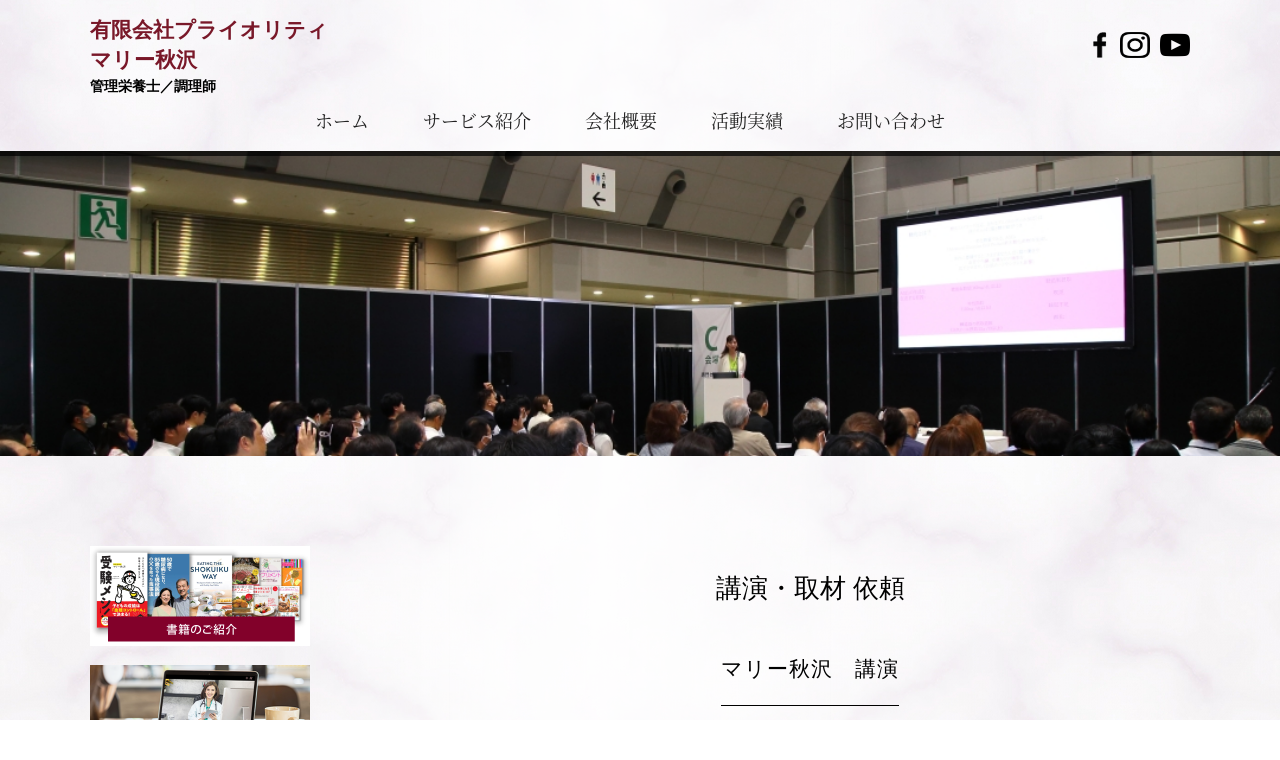

--- FILE ---
content_type: text/html; charset=UTF-8
request_url: https://beautyneeds.net/seminar/
body_size: 128861
content:
<!DOCTYPE html>
<html lang="ja">
<head>
    <!-- Google tag (gtag.js) -->
<script async src="https://www.googletagmanager.com/gtag/js?id=G-1Y34QHFW80"></script>
<script>
  window.dataLayer = window.dataLayer || [];
  function gtag(){dataLayer.push(arguments);}
  gtag('js', new Date());

  gtag('config', 'G-1Y34QHFW80');
</script>
<script type="application/ld+json">
{
  "@context": "https://schema.org",
  "@type": "WebSite",
  "name": "有限会社プライオリティ",
  "alternateName": "Priority Co., Ltd.",
  "url": "https://beautyneeds.net"
}
</script>
<meta charset="UTF-8">
<meta name="viewport" content="width=device-width, user-scalable=yes, maximum-scale=1.0, minimum-scale=1.0">
<meta name="description" content="有限会社プライオリティは、代表マリー秋沢が血糖コントロールプログラムや、血糖値や糖尿病の改善、肥満から引き起こされる生活習慣病を食事で予防方法を発信しています">
<meta name="google-site-verification" content="tv0-qUSVsLkpNwgKQN_qOgEh2ct6WQDOhtviNEnO1b0" />
<!--
講演・取材 依頼 | 有限会社プライオリティ・マリー秋沢　管理栄養士／調理師  
-->
<title> 
     講演・取材 依頼 | 有限会社プライオリティ・マリー秋沢　管理栄養士／調理師 </title>
<link rel="profile" href="http://gmpg.org/xfn/11">
<link rel="stylesheet" type="text/css" media="all" href="https://beautyneeds.net/wp-content/themes/responsive_249/style.css">
<link rel="pingback" href="https://beautyneeds.net/xmlrpc.php">
<!--[if lt IE 9]>
<script src="https://beautyneeds.net/wp-content/themes/responsive_249/js/html5.js"></script>
<script src="https://beautyneeds.net/wp-content/themes/responsive_249/js/css3-mediaqueries.js"></script>
<![endif]-->
<meta name='robots' content='max-image-preview:large' />
<link rel='dns-prefetch' href='//use.fontawesome.com' />
<link rel="alternate" title="oEmbed (JSON)" type="application/json+oembed" href="https://beautyneeds.net/wp-json/oembed/1.0/embed?url=https%3A%2F%2Fbeautyneeds.net%2Fseminar%2F" />
<link rel="alternate" title="oEmbed (XML)" type="text/xml+oembed" href="https://beautyneeds.net/wp-json/oembed/1.0/embed?url=https%3A%2F%2Fbeautyneeds.net%2Fseminar%2F&#038;format=xml" />
<style id='wp-img-auto-sizes-contain-inline-css' type='text/css'>
img:is([sizes=auto i],[sizes^="auto," i]){contain-intrinsic-size:3000px 1500px}
/*# sourceURL=wp-img-auto-sizes-contain-inline-css */
</style>
<style id='wp-emoji-styles-inline-css' type='text/css'>

	img.wp-smiley, img.emoji {
		display: inline !important;
		border: none !important;
		box-shadow: none !important;
		height: 1em !important;
		width: 1em !important;
		margin: 0 0.07em !important;
		vertical-align: -0.1em !important;
		background: none !important;
		padding: 0 !important;
	}
/*# sourceURL=wp-emoji-styles-inline-css */
</style>
<style id='wp-block-library-inline-css' type='text/css'>
:root{--wp-block-synced-color:#7a00df;--wp-block-synced-color--rgb:122,0,223;--wp-bound-block-color:var(--wp-block-synced-color);--wp-editor-canvas-background:#ddd;--wp-admin-theme-color:#007cba;--wp-admin-theme-color--rgb:0,124,186;--wp-admin-theme-color-darker-10:#006ba1;--wp-admin-theme-color-darker-10--rgb:0,107,160.5;--wp-admin-theme-color-darker-20:#005a87;--wp-admin-theme-color-darker-20--rgb:0,90,135;--wp-admin-border-width-focus:2px}@media (min-resolution:192dpi){:root{--wp-admin-border-width-focus:1.5px}}.wp-element-button{cursor:pointer}:root .has-very-light-gray-background-color{background-color:#eee}:root .has-very-dark-gray-background-color{background-color:#313131}:root .has-very-light-gray-color{color:#eee}:root .has-very-dark-gray-color{color:#313131}:root .has-vivid-green-cyan-to-vivid-cyan-blue-gradient-background{background:linear-gradient(135deg,#00d084,#0693e3)}:root .has-purple-crush-gradient-background{background:linear-gradient(135deg,#34e2e4,#4721fb 50%,#ab1dfe)}:root .has-hazy-dawn-gradient-background{background:linear-gradient(135deg,#faaca8,#dad0ec)}:root .has-subdued-olive-gradient-background{background:linear-gradient(135deg,#fafae1,#67a671)}:root .has-atomic-cream-gradient-background{background:linear-gradient(135deg,#fdd79a,#004a59)}:root .has-nightshade-gradient-background{background:linear-gradient(135deg,#330968,#31cdcf)}:root .has-midnight-gradient-background{background:linear-gradient(135deg,#020381,#2874fc)}:root{--wp--preset--font-size--normal:16px;--wp--preset--font-size--huge:42px}.has-regular-font-size{font-size:1em}.has-larger-font-size{font-size:2.625em}.has-normal-font-size{font-size:var(--wp--preset--font-size--normal)}.has-huge-font-size{font-size:var(--wp--preset--font-size--huge)}.has-text-align-center{text-align:center}.has-text-align-left{text-align:left}.has-text-align-right{text-align:right}.has-fit-text{white-space:nowrap!important}#end-resizable-editor-section{display:none}.aligncenter{clear:both}.items-justified-left{justify-content:flex-start}.items-justified-center{justify-content:center}.items-justified-right{justify-content:flex-end}.items-justified-space-between{justify-content:space-between}.screen-reader-text{border:0;clip-path:inset(50%);height:1px;margin:-1px;overflow:hidden;padding:0;position:absolute;width:1px;word-wrap:normal!important}.screen-reader-text:focus{background-color:#ddd;clip-path:none;color:#444;display:block;font-size:1em;height:auto;left:5px;line-height:normal;padding:15px 23px 14px;text-decoration:none;top:5px;width:auto;z-index:100000}html :where(.has-border-color){border-style:solid}html :where([style*=border-top-color]){border-top-style:solid}html :where([style*=border-right-color]){border-right-style:solid}html :where([style*=border-bottom-color]){border-bottom-style:solid}html :where([style*=border-left-color]){border-left-style:solid}html :where([style*=border-width]){border-style:solid}html :where([style*=border-top-width]){border-top-style:solid}html :where([style*=border-right-width]){border-right-style:solid}html :where([style*=border-bottom-width]){border-bottom-style:solid}html :where([style*=border-left-width]){border-left-style:solid}html :where(img[class*=wp-image-]){height:auto;max-width:100%}:where(figure){margin:0 0 1em}html :where(.is-position-sticky){--wp-admin--admin-bar--position-offset:var(--wp-admin--admin-bar--height,0px)}@media screen and (max-width:600px){html :where(.is-position-sticky){--wp-admin--admin-bar--position-offset:0px}}

/*# sourceURL=wp-block-library-inline-css */
</style><style id='wp-block-archives-inline-css' type='text/css'>
.wp-block-archives{box-sizing:border-box}.wp-block-archives-dropdown label{display:block}
/*# sourceURL=https://beautyneeds.net/wp-includes/blocks/archives/style.min.css */
</style>
<style id='wp-block-categories-inline-css' type='text/css'>
.wp-block-categories{box-sizing:border-box}.wp-block-categories.alignleft{margin-right:2em}.wp-block-categories.alignright{margin-left:2em}.wp-block-categories.wp-block-categories-dropdown.aligncenter{text-align:center}.wp-block-categories .wp-block-categories__label{display:block;width:100%}
/*# sourceURL=https://beautyneeds.net/wp-includes/blocks/categories/style.min.css */
</style>
<style id='wp-block-heading-inline-css' type='text/css'>
h1:where(.wp-block-heading).has-background,h2:where(.wp-block-heading).has-background,h3:where(.wp-block-heading).has-background,h4:where(.wp-block-heading).has-background,h5:where(.wp-block-heading).has-background,h6:where(.wp-block-heading).has-background{padding:1.25em 2.375em}h1.has-text-align-left[style*=writing-mode]:where([style*=vertical-lr]),h1.has-text-align-right[style*=writing-mode]:where([style*=vertical-rl]),h2.has-text-align-left[style*=writing-mode]:where([style*=vertical-lr]),h2.has-text-align-right[style*=writing-mode]:where([style*=vertical-rl]),h3.has-text-align-left[style*=writing-mode]:where([style*=vertical-lr]),h3.has-text-align-right[style*=writing-mode]:where([style*=vertical-rl]),h4.has-text-align-left[style*=writing-mode]:where([style*=vertical-lr]),h4.has-text-align-right[style*=writing-mode]:where([style*=vertical-rl]),h5.has-text-align-left[style*=writing-mode]:where([style*=vertical-lr]),h5.has-text-align-right[style*=writing-mode]:where([style*=vertical-rl]),h6.has-text-align-left[style*=writing-mode]:where([style*=vertical-lr]),h6.has-text-align-right[style*=writing-mode]:where([style*=vertical-rl]){rotate:180deg}
/*# sourceURL=https://beautyneeds.net/wp-includes/blocks/heading/style.min.css */
</style>
<style id='wp-block-image-inline-css' type='text/css'>
.wp-block-image>a,.wp-block-image>figure>a{display:inline-block}.wp-block-image img{box-sizing:border-box;height:auto;max-width:100%;vertical-align:bottom}@media not (prefers-reduced-motion){.wp-block-image img.hide{visibility:hidden}.wp-block-image img.show{animation:show-content-image .4s}}.wp-block-image[style*=border-radius] img,.wp-block-image[style*=border-radius]>a{border-radius:inherit}.wp-block-image.has-custom-border img{box-sizing:border-box}.wp-block-image.aligncenter{text-align:center}.wp-block-image.alignfull>a,.wp-block-image.alignwide>a{width:100%}.wp-block-image.alignfull img,.wp-block-image.alignwide img{height:auto;width:100%}.wp-block-image .aligncenter,.wp-block-image .alignleft,.wp-block-image .alignright,.wp-block-image.aligncenter,.wp-block-image.alignleft,.wp-block-image.alignright{display:table}.wp-block-image .aligncenter>figcaption,.wp-block-image .alignleft>figcaption,.wp-block-image .alignright>figcaption,.wp-block-image.aligncenter>figcaption,.wp-block-image.alignleft>figcaption,.wp-block-image.alignright>figcaption{caption-side:bottom;display:table-caption}.wp-block-image .alignleft{float:left;margin:.5em 1em .5em 0}.wp-block-image .alignright{float:right;margin:.5em 0 .5em 1em}.wp-block-image .aligncenter{margin-left:auto;margin-right:auto}.wp-block-image :where(figcaption){margin-bottom:1em;margin-top:.5em}.wp-block-image.is-style-circle-mask img{border-radius:9999px}@supports ((-webkit-mask-image:none) or (mask-image:none)) or (-webkit-mask-image:none){.wp-block-image.is-style-circle-mask img{border-radius:0;-webkit-mask-image:url('data:image/svg+xml;utf8,<svg viewBox="0 0 100 100" xmlns="http://www.w3.org/2000/svg"><circle cx="50" cy="50" r="50"/></svg>');mask-image:url('data:image/svg+xml;utf8,<svg viewBox="0 0 100 100" xmlns="http://www.w3.org/2000/svg"><circle cx="50" cy="50" r="50"/></svg>');mask-mode:alpha;-webkit-mask-position:center;mask-position:center;-webkit-mask-repeat:no-repeat;mask-repeat:no-repeat;-webkit-mask-size:contain;mask-size:contain}}:root :where(.wp-block-image.is-style-rounded img,.wp-block-image .is-style-rounded img){border-radius:9999px}.wp-block-image figure{margin:0}.wp-lightbox-container{display:flex;flex-direction:column;position:relative}.wp-lightbox-container img{cursor:zoom-in}.wp-lightbox-container img:hover+button{opacity:1}.wp-lightbox-container button{align-items:center;backdrop-filter:blur(16px) saturate(180%);background-color:#5a5a5a40;border:none;border-radius:4px;cursor:zoom-in;display:flex;height:20px;justify-content:center;opacity:0;padding:0;position:absolute;right:16px;text-align:center;top:16px;width:20px;z-index:100}@media not (prefers-reduced-motion){.wp-lightbox-container button{transition:opacity .2s ease}}.wp-lightbox-container button:focus-visible{outline:3px auto #5a5a5a40;outline:3px auto -webkit-focus-ring-color;outline-offset:3px}.wp-lightbox-container button:hover{cursor:pointer;opacity:1}.wp-lightbox-container button:focus{opacity:1}.wp-lightbox-container button:focus,.wp-lightbox-container button:hover,.wp-lightbox-container button:not(:hover):not(:active):not(.has-background){background-color:#5a5a5a40;border:none}.wp-lightbox-overlay{box-sizing:border-box;cursor:zoom-out;height:100vh;left:0;overflow:hidden;position:fixed;top:0;visibility:hidden;width:100%;z-index:100000}.wp-lightbox-overlay .close-button{align-items:center;cursor:pointer;display:flex;justify-content:center;min-height:40px;min-width:40px;padding:0;position:absolute;right:calc(env(safe-area-inset-right) + 16px);top:calc(env(safe-area-inset-top) + 16px);z-index:5000000}.wp-lightbox-overlay .close-button:focus,.wp-lightbox-overlay .close-button:hover,.wp-lightbox-overlay .close-button:not(:hover):not(:active):not(.has-background){background:none;border:none}.wp-lightbox-overlay .lightbox-image-container{height:var(--wp--lightbox-container-height);left:50%;overflow:hidden;position:absolute;top:50%;transform:translate(-50%,-50%);transform-origin:top left;width:var(--wp--lightbox-container-width);z-index:9999999999}.wp-lightbox-overlay .wp-block-image{align-items:center;box-sizing:border-box;display:flex;height:100%;justify-content:center;margin:0;position:relative;transform-origin:0 0;width:100%;z-index:3000000}.wp-lightbox-overlay .wp-block-image img{height:var(--wp--lightbox-image-height);min-height:var(--wp--lightbox-image-height);min-width:var(--wp--lightbox-image-width);width:var(--wp--lightbox-image-width)}.wp-lightbox-overlay .wp-block-image figcaption{display:none}.wp-lightbox-overlay button{background:none;border:none}.wp-lightbox-overlay .scrim{background-color:#fff;height:100%;opacity:.9;position:absolute;width:100%;z-index:2000000}.wp-lightbox-overlay.active{visibility:visible}@media not (prefers-reduced-motion){.wp-lightbox-overlay.active{animation:turn-on-visibility .25s both}.wp-lightbox-overlay.active img{animation:turn-on-visibility .35s both}.wp-lightbox-overlay.show-closing-animation:not(.active){animation:turn-off-visibility .35s both}.wp-lightbox-overlay.show-closing-animation:not(.active) img{animation:turn-off-visibility .25s both}.wp-lightbox-overlay.zoom.active{animation:none;opacity:1;visibility:visible}.wp-lightbox-overlay.zoom.active .lightbox-image-container{animation:lightbox-zoom-in .4s}.wp-lightbox-overlay.zoom.active .lightbox-image-container img{animation:none}.wp-lightbox-overlay.zoom.active .scrim{animation:turn-on-visibility .4s forwards}.wp-lightbox-overlay.zoom.show-closing-animation:not(.active){animation:none}.wp-lightbox-overlay.zoom.show-closing-animation:not(.active) .lightbox-image-container{animation:lightbox-zoom-out .4s}.wp-lightbox-overlay.zoom.show-closing-animation:not(.active) .lightbox-image-container img{animation:none}.wp-lightbox-overlay.zoom.show-closing-animation:not(.active) .scrim{animation:turn-off-visibility .4s forwards}}@keyframes show-content-image{0%{visibility:hidden}99%{visibility:hidden}to{visibility:visible}}@keyframes turn-on-visibility{0%{opacity:0}to{opacity:1}}@keyframes turn-off-visibility{0%{opacity:1;visibility:visible}99%{opacity:0;visibility:visible}to{opacity:0;visibility:hidden}}@keyframes lightbox-zoom-in{0%{transform:translate(calc((-100vw + var(--wp--lightbox-scrollbar-width))/2 + var(--wp--lightbox-initial-left-position)),calc(-50vh + var(--wp--lightbox-initial-top-position))) scale(var(--wp--lightbox-scale))}to{transform:translate(-50%,-50%) scale(1)}}@keyframes lightbox-zoom-out{0%{transform:translate(-50%,-50%) scale(1);visibility:visible}99%{visibility:visible}to{transform:translate(calc((-100vw + var(--wp--lightbox-scrollbar-width))/2 + var(--wp--lightbox-initial-left-position)),calc(-50vh + var(--wp--lightbox-initial-top-position))) scale(var(--wp--lightbox-scale));visibility:hidden}}
/*# sourceURL=https://beautyneeds.net/wp-includes/blocks/image/style.min.css */
</style>
<style id='wp-block-buttons-inline-css' type='text/css'>
.wp-block-buttons{box-sizing:border-box}.wp-block-buttons.is-vertical{flex-direction:column}.wp-block-buttons.is-vertical>.wp-block-button:last-child{margin-bottom:0}.wp-block-buttons>.wp-block-button{display:inline-block;margin:0}.wp-block-buttons.is-content-justification-left{justify-content:flex-start}.wp-block-buttons.is-content-justification-left.is-vertical{align-items:flex-start}.wp-block-buttons.is-content-justification-center{justify-content:center}.wp-block-buttons.is-content-justification-center.is-vertical{align-items:center}.wp-block-buttons.is-content-justification-right{justify-content:flex-end}.wp-block-buttons.is-content-justification-right.is-vertical{align-items:flex-end}.wp-block-buttons.is-content-justification-space-between{justify-content:space-between}.wp-block-buttons.aligncenter{text-align:center}.wp-block-buttons:not(.is-content-justification-space-between,.is-content-justification-right,.is-content-justification-left,.is-content-justification-center) .wp-block-button.aligncenter{margin-left:auto;margin-right:auto;width:100%}.wp-block-buttons[style*=text-decoration] .wp-block-button,.wp-block-buttons[style*=text-decoration] .wp-block-button__link{text-decoration:inherit}.wp-block-buttons.has-custom-font-size .wp-block-button__link{font-size:inherit}.wp-block-buttons .wp-block-button__link{width:100%}.wp-block-button.aligncenter{text-align:center}
/*# sourceURL=https://beautyneeds.net/wp-includes/blocks/buttons/style.min.css */
</style>
<style id='wp-block-columns-inline-css' type='text/css'>
.wp-block-columns{box-sizing:border-box;display:flex;flex-wrap:wrap!important}@media (min-width:782px){.wp-block-columns{flex-wrap:nowrap!important}}.wp-block-columns{align-items:normal!important}.wp-block-columns.are-vertically-aligned-top{align-items:flex-start}.wp-block-columns.are-vertically-aligned-center{align-items:center}.wp-block-columns.are-vertically-aligned-bottom{align-items:flex-end}@media (max-width:781px){.wp-block-columns:not(.is-not-stacked-on-mobile)>.wp-block-column{flex-basis:100%!important}}@media (min-width:782px){.wp-block-columns:not(.is-not-stacked-on-mobile)>.wp-block-column{flex-basis:0;flex-grow:1}.wp-block-columns:not(.is-not-stacked-on-mobile)>.wp-block-column[style*=flex-basis]{flex-grow:0}}.wp-block-columns.is-not-stacked-on-mobile{flex-wrap:nowrap!important}.wp-block-columns.is-not-stacked-on-mobile>.wp-block-column{flex-basis:0;flex-grow:1}.wp-block-columns.is-not-stacked-on-mobile>.wp-block-column[style*=flex-basis]{flex-grow:0}:where(.wp-block-columns){margin-bottom:1.75em}:where(.wp-block-columns.has-background){padding:1.25em 2.375em}.wp-block-column{flex-grow:1;min-width:0;overflow-wrap:break-word;word-break:break-word}.wp-block-column.is-vertically-aligned-top{align-self:flex-start}.wp-block-column.is-vertically-aligned-center{align-self:center}.wp-block-column.is-vertically-aligned-bottom{align-self:flex-end}.wp-block-column.is-vertically-aligned-stretch{align-self:stretch}.wp-block-column.is-vertically-aligned-bottom,.wp-block-column.is-vertically-aligned-center,.wp-block-column.is-vertically-aligned-top{width:100%}
/*# sourceURL=https://beautyneeds.net/wp-includes/blocks/columns/style.min.css */
</style>
<style id='wp-block-group-inline-css' type='text/css'>
.wp-block-group{box-sizing:border-box}:where(.wp-block-group.wp-block-group-is-layout-constrained){position:relative}
/*# sourceURL=https://beautyneeds.net/wp-includes/blocks/group/style.min.css */
</style>
<style id='wp-block-paragraph-inline-css' type='text/css'>
.is-small-text{font-size:.875em}.is-regular-text{font-size:1em}.is-large-text{font-size:2.25em}.is-larger-text{font-size:3em}.has-drop-cap:not(:focus):first-letter{float:left;font-size:8.4em;font-style:normal;font-weight:100;line-height:.68;margin:.05em .1em 0 0;text-transform:uppercase}body.rtl .has-drop-cap:not(:focus):first-letter{float:none;margin-left:.1em}p.has-drop-cap.has-background{overflow:hidden}:root :where(p.has-background){padding:1.25em 2.375em}:where(p.has-text-color:not(.has-link-color)) a{color:inherit}p.has-text-align-left[style*="writing-mode:vertical-lr"],p.has-text-align-right[style*="writing-mode:vertical-rl"]{rotate:180deg}
/*# sourceURL=https://beautyneeds.net/wp-includes/blocks/paragraph/style.min.css */
</style>
<style id='wp-block-quote-inline-css' type='text/css'>
.wp-block-quote{box-sizing:border-box;overflow-wrap:break-word}.wp-block-quote.is-large:where(:not(.is-style-plain)),.wp-block-quote.is-style-large:where(:not(.is-style-plain)){margin-bottom:1em;padding:0 1em}.wp-block-quote.is-large:where(:not(.is-style-plain)) p,.wp-block-quote.is-style-large:where(:not(.is-style-plain)) p{font-size:1.5em;font-style:italic;line-height:1.6}.wp-block-quote.is-large:where(:not(.is-style-plain)) cite,.wp-block-quote.is-large:where(:not(.is-style-plain)) footer,.wp-block-quote.is-style-large:where(:not(.is-style-plain)) cite,.wp-block-quote.is-style-large:where(:not(.is-style-plain)) footer{font-size:1.125em;text-align:right}.wp-block-quote>cite{display:block}
/*# sourceURL=https://beautyneeds.net/wp-includes/blocks/quote/style.min.css */
</style>
<style id='wp-block-spacer-inline-css' type='text/css'>
.wp-block-spacer{clear:both}
/*# sourceURL=https://beautyneeds.net/wp-includes/blocks/spacer/style.min.css */
</style>
<style id='global-styles-inline-css' type='text/css'>
:root{--wp--preset--aspect-ratio--square: 1;--wp--preset--aspect-ratio--4-3: 4/3;--wp--preset--aspect-ratio--3-4: 3/4;--wp--preset--aspect-ratio--3-2: 3/2;--wp--preset--aspect-ratio--2-3: 2/3;--wp--preset--aspect-ratio--16-9: 16/9;--wp--preset--aspect-ratio--9-16: 9/16;--wp--preset--color--black: #000000;--wp--preset--color--cyan-bluish-gray: #abb8c3;--wp--preset--color--white: #ffffff;--wp--preset--color--pale-pink: #f78da7;--wp--preset--color--vivid-red: #cf2e2e;--wp--preset--color--luminous-vivid-orange: #ff6900;--wp--preset--color--luminous-vivid-amber: #fcb900;--wp--preset--color--light-green-cyan: #7bdcb5;--wp--preset--color--vivid-green-cyan: #00d084;--wp--preset--color--pale-cyan-blue: #8ed1fc;--wp--preset--color--vivid-cyan-blue: #0693e3;--wp--preset--color--vivid-purple: #9b51e0;--wp--preset--gradient--vivid-cyan-blue-to-vivid-purple: linear-gradient(135deg,rgb(6,147,227) 0%,rgb(155,81,224) 100%);--wp--preset--gradient--light-green-cyan-to-vivid-green-cyan: linear-gradient(135deg,rgb(122,220,180) 0%,rgb(0,208,130) 100%);--wp--preset--gradient--luminous-vivid-amber-to-luminous-vivid-orange: linear-gradient(135deg,rgb(252,185,0) 0%,rgb(255,105,0) 100%);--wp--preset--gradient--luminous-vivid-orange-to-vivid-red: linear-gradient(135deg,rgb(255,105,0) 0%,rgb(207,46,46) 100%);--wp--preset--gradient--very-light-gray-to-cyan-bluish-gray: linear-gradient(135deg,rgb(238,238,238) 0%,rgb(169,184,195) 100%);--wp--preset--gradient--cool-to-warm-spectrum: linear-gradient(135deg,rgb(74,234,220) 0%,rgb(151,120,209) 20%,rgb(207,42,186) 40%,rgb(238,44,130) 60%,rgb(251,105,98) 80%,rgb(254,248,76) 100%);--wp--preset--gradient--blush-light-purple: linear-gradient(135deg,rgb(255,206,236) 0%,rgb(152,150,240) 100%);--wp--preset--gradient--blush-bordeaux: linear-gradient(135deg,rgb(254,205,165) 0%,rgb(254,45,45) 50%,rgb(107,0,62) 100%);--wp--preset--gradient--luminous-dusk: linear-gradient(135deg,rgb(255,203,112) 0%,rgb(199,81,192) 50%,rgb(65,88,208) 100%);--wp--preset--gradient--pale-ocean: linear-gradient(135deg,rgb(255,245,203) 0%,rgb(182,227,212) 50%,rgb(51,167,181) 100%);--wp--preset--gradient--electric-grass: linear-gradient(135deg,rgb(202,248,128) 0%,rgb(113,206,126) 100%);--wp--preset--gradient--midnight: linear-gradient(135deg,rgb(2,3,129) 0%,rgb(40,116,252) 100%);--wp--preset--font-size--small: 13px;--wp--preset--font-size--medium: 20px;--wp--preset--font-size--large: 36px;--wp--preset--font-size--x-large: 42px;--wp--preset--spacing--20: 0.44rem;--wp--preset--spacing--30: 0.67rem;--wp--preset--spacing--40: 1rem;--wp--preset--spacing--50: 1.5rem;--wp--preset--spacing--60: 2.25rem;--wp--preset--spacing--70: 3.38rem;--wp--preset--spacing--80: 5.06rem;--wp--preset--shadow--natural: 6px 6px 9px rgba(0, 0, 0, 0.2);--wp--preset--shadow--deep: 12px 12px 50px rgba(0, 0, 0, 0.4);--wp--preset--shadow--sharp: 6px 6px 0px rgba(0, 0, 0, 0.2);--wp--preset--shadow--outlined: 6px 6px 0px -3px rgb(255, 255, 255), 6px 6px rgb(0, 0, 0);--wp--preset--shadow--crisp: 6px 6px 0px rgb(0, 0, 0);}:where(.is-layout-flex){gap: 0.5em;}:where(.is-layout-grid){gap: 0.5em;}body .is-layout-flex{display: flex;}.is-layout-flex{flex-wrap: wrap;align-items: center;}.is-layout-flex > :is(*, div){margin: 0;}body .is-layout-grid{display: grid;}.is-layout-grid > :is(*, div){margin: 0;}:where(.wp-block-columns.is-layout-flex){gap: 2em;}:where(.wp-block-columns.is-layout-grid){gap: 2em;}:where(.wp-block-post-template.is-layout-flex){gap: 1.25em;}:where(.wp-block-post-template.is-layout-grid){gap: 1.25em;}.has-black-color{color: var(--wp--preset--color--black) !important;}.has-cyan-bluish-gray-color{color: var(--wp--preset--color--cyan-bluish-gray) !important;}.has-white-color{color: var(--wp--preset--color--white) !important;}.has-pale-pink-color{color: var(--wp--preset--color--pale-pink) !important;}.has-vivid-red-color{color: var(--wp--preset--color--vivid-red) !important;}.has-luminous-vivid-orange-color{color: var(--wp--preset--color--luminous-vivid-orange) !important;}.has-luminous-vivid-amber-color{color: var(--wp--preset--color--luminous-vivid-amber) !important;}.has-light-green-cyan-color{color: var(--wp--preset--color--light-green-cyan) !important;}.has-vivid-green-cyan-color{color: var(--wp--preset--color--vivid-green-cyan) !important;}.has-pale-cyan-blue-color{color: var(--wp--preset--color--pale-cyan-blue) !important;}.has-vivid-cyan-blue-color{color: var(--wp--preset--color--vivid-cyan-blue) !important;}.has-vivid-purple-color{color: var(--wp--preset--color--vivid-purple) !important;}.has-black-background-color{background-color: var(--wp--preset--color--black) !important;}.has-cyan-bluish-gray-background-color{background-color: var(--wp--preset--color--cyan-bluish-gray) !important;}.has-white-background-color{background-color: var(--wp--preset--color--white) !important;}.has-pale-pink-background-color{background-color: var(--wp--preset--color--pale-pink) !important;}.has-vivid-red-background-color{background-color: var(--wp--preset--color--vivid-red) !important;}.has-luminous-vivid-orange-background-color{background-color: var(--wp--preset--color--luminous-vivid-orange) !important;}.has-luminous-vivid-amber-background-color{background-color: var(--wp--preset--color--luminous-vivid-amber) !important;}.has-light-green-cyan-background-color{background-color: var(--wp--preset--color--light-green-cyan) !important;}.has-vivid-green-cyan-background-color{background-color: var(--wp--preset--color--vivid-green-cyan) !important;}.has-pale-cyan-blue-background-color{background-color: var(--wp--preset--color--pale-cyan-blue) !important;}.has-vivid-cyan-blue-background-color{background-color: var(--wp--preset--color--vivid-cyan-blue) !important;}.has-vivid-purple-background-color{background-color: var(--wp--preset--color--vivid-purple) !important;}.has-black-border-color{border-color: var(--wp--preset--color--black) !important;}.has-cyan-bluish-gray-border-color{border-color: var(--wp--preset--color--cyan-bluish-gray) !important;}.has-white-border-color{border-color: var(--wp--preset--color--white) !important;}.has-pale-pink-border-color{border-color: var(--wp--preset--color--pale-pink) !important;}.has-vivid-red-border-color{border-color: var(--wp--preset--color--vivid-red) !important;}.has-luminous-vivid-orange-border-color{border-color: var(--wp--preset--color--luminous-vivid-orange) !important;}.has-luminous-vivid-amber-border-color{border-color: var(--wp--preset--color--luminous-vivid-amber) !important;}.has-light-green-cyan-border-color{border-color: var(--wp--preset--color--light-green-cyan) !important;}.has-vivid-green-cyan-border-color{border-color: var(--wp--preset--color--vivid-green-cyan) !important;}.has-pale-cyan-blue-border-color{border-color: var(--wp--preset--color--pale-cyan-blue) !important;}.has-vivid-cyan-blue-border-color{border-color: var(--wp--preset--color--vivid-cyan-blue) !important;}.has-vivid-purple-border-color{border-color: var(--wp--preset--color--vivid-purple) !important;}.has-vivid-cyan-blue-to-vivid-purple-gradient-background{background: var(--wp--preset--gradient--vivid-cyan-blue-to-vivid-purple) !important;}.has-light-green-cyan-to-vivid-green-cyan-gradient-background{background: var(--wp--preset--gradient--light-green-cyan-to-vivid-green-cyan) !important;}.has-luminous-vivid-amber-to-luminous-vivid-orange-gradient-background{background: var(--wp--preset--gradient--luminous-vivid-amber-to-luminous-vivid-orange) !important;}.has-luminous-vivid-orange-to-vivid-red-gradient-background{background: var(--wp--preset--gradient--luminous-vivid-orange-to-vivid-red) !important;}.has-very-light-gray-to-cyan-bluish-gray-gradient-background{background: var(--wp--preset--gradient--very-light-gray-to-cyan-bluish-gray) !important;}.has-cool-to-warm-spectrum-gradient-background{background: var(--wp--preset--gradient--cool-to-warm-spectrum) !important;}.has-blush-light-purple-gradient-background{background: var(--wp--preset--gradient--blush-light-purple) !important;}.has-blush-bordeaux-gradient-background{background: var(--wp--preset--gradient--blush-bordeaux) !important;}.has-luminous-dusk-gradient-background{background: var(--wp--preset--gradient--luminous-dusk) !important;}.has-pale-ocean-gradient-background{background: var(--wp--preset--gradient--pale-ocean) !important;}.has-electric-grass-gradient-background{background: var(--wp--preset--gradient--electric-grass) !important;}.has-midnight-gradient-background{background: var(--wp--preset--gradient--midnight) !important;}.has-small-font-size{font-size: var(--wp--preset--font-size--small) !important;}.has-medium-font-size{font-size: var(--wp--preset--font-size--medium) !important;}.has-large-font-size{font-size: var(--wp--preset--font-size--large) !important;}.has-x-large-font-size{font-size: var(--wp--preset--font-size--x-large) !important;}
:where(.wp-block-columns.is-layout-flex){gap: 2em;}:where(.wp-block-columns.is-layout-grid){gap: 2em;}
/*# sourceURL=global-styles-inline-css */
</style>
<style id='core-block-supports-inline-css' type='text/css'>
.wp-container-core-columns-is-layout-9d6595d7{flex-wrap:nowrap;}.wp-container-core-buttons-is-layout-16018d1d{justify-content:center;}
/*# sourceURL=core-block-supports-inline-css */
</style>

<style id='classic-theme-styles-inline-css' type='text/css'>
/*! This file is auto-generated */
.wp-block-button__link{color:#fff;background-color:#32373c;border-radius:9999px;box-shadow:none;text-decoration:none;padding:calc(.667em + 2px) calc(1.333em + 2px);font-size:1.125em}.wp-block-file__button{background:#32373c;color:#fff;text-decoration:none}
/*# sourceURL=/wp-includes/css/classic-themes.min.css */
</style>
<link rel='stylesheet' id='contact-form-7-css' href='https://beautyneeds.net/wp-content/plugins/contact-form-7/includes/css/styles.css?ver=5.5.6' type='text/css' media='all' />
<style id='extendify-gutenberg-patterns-and-templates-utilities-inline-css' type='text/css'>
.ext-absolute{position:absolute!important}.ext-relative{position:relative!important}.ext-top-base{top:var(--wp--style--block-gap,1.75rem)!important}.ext-top-lg{top:var(--extendify--spacing--large,3rem)!important}.ext--top-base{top:calc(var(--wp--style--block-gap, 1.75rem)*-1)!important}.ext--top-lg{top:calc(var(--extendify--spacing--large, 3rem)*-1)!important}.ext-right-base{right:var(--wp--style--block-gap,1.75rem)!important}.ext-right-lg{right:var(--extendify--spacing--large,3rem)!important}.ext--right-base{right:calc(var(--wp--style--block-gap, 1.75rem)*-1)!important}.ext--right-lg{right:calc(var(--extendify--spacing--large, 3rem)*-1)!important}.ext-bottom-base{bottom:var(--wp--style--block-gap,1.75rem)!important}.ext-bottom-lg{bottom:var(--extendify--spacing--large,3rem)!important}.ext--bottom-base{bottom:calc(var(--wp--style--block-gap, 1.75rem)*-1)!important}.ext--bottom-lg{bottom:calc(var(--extendify--spacing--large, 3rem)*-1)!important}.ext-left-base{left:var(--wp--style--block-gap,1.75rem)!important}.ext-left-lg{left:var(--extendify--spacing--large,3rem)!important}.ext--left-base{left:calc(var(--wp--style--block-gap, 1.75rem)*-1)!important}.ext--left-lg{left:calc(var(--extendify--spacing--large, 3rem)*-1)!important}.ext-order-1{order:1!important}.ext-order-2{order:2!important}.ext-col-auto{grid-column:auto!important}.ext-col-span-1{grid-column:span 1/span 1!important}.ext-col-span-2{grid-column:span 2/span 2!important}.ext-col-span-3{grid-column:span 3/span 3!important}.ext-col-span-4{grid-column:span 4/span 4!important}.ext-col-span-5{grid-column:span 5/span 5!important}.ext-col-span-6{grid-column:span 6/span 6!important}.ext-col-span-7{grid-column:span 7/span 7!important}.ext-col-span-8{grid-column:span 8/span 8!important}.ext-col-span-9{grid-column:span 9/span 9!important}.ext-col-span-10{grid-column:span 10/span 10!important}.ext-col-span-11{grid-column:span 11/span 11!important}.ext-col-span-12{grid-column:span 12/span 12!important}.ext-col-span-full{grid-column:1/-1!important}.ext-col-start-1{grid-column-start:1!important}.ext-col-start-2{grid-column-start:2!important}.ext-col-start-3{grid-column-start:3!important}.ext-col-start-4{grid-column-start:4!important}.ext-col-start-5{grid-column-start:5!important}.ext-col-start-6{grid-column-start:6!important}.ext-col-start-7{grid-column-start:7!important}.ext-col-start-8{grid-column-start:8!important}.ext-col-start-9{grid-column-start:9!important}.ext-col-start-10{grid-column-start:10!important}.ext-col-start-11{grid-column-start:11!important}.ext-col-start-12{grid-column-start:12!important}.ext-col-start-13{grid-column-start:13!important}.ext-col-start-auto{grid-column-start:auto!important}.ext-col-end-1{grid-column-end:1!important}.ext-col-end-2{grid-column-end:2!important}.ext-col-end-3{grid-column-end:3!important}.ext-col-end-4{grid-column-end:4!important}.ext-col-end-5{grid-column-end:5!important}.ext-col-end-6{grid-column-end:6!important}.ext-col-end-7{grid-column-end:7!important}.ext-col-end-8{grid-column-end:8!important}.ext-col-end-9{grid-column-end:9!important}.ext-col-end-10{grid-column-end:10!important}.ext-col-end-11{grid-column-end:11!important}.ext-col-end-12{grid-column-end:12!important}.ext-col-end-13{grid-column-end:13!important}.ext-col-end-auto{grid-column-end:auto!important}.ext-row-auto{grid-row:auto!important}.ext-row-span-1{grid-row:span 1/span 1!important}.ext-row-span-2{grid-row:span 2/span 2!important}.ext-row-span-3{grid-row:span 3/span 3!important}.ext-row-span-4{grid-row:span 4/span 4!important}.ext-row-span-5{grid-row:span 5/span 5!important}.ext-row-span-6{grid-row:span 6/span 6!important}.ext-row-span-full{grid-row:1/-1!important}.ext-row-start-1{grid-row-start:1!important}.ext-row-start-2{grid-row-start:2!important}.ext-row-start-3{grid-row-start:3!important}.ext-row-start-4{grid-row-start:4!important}.ext-row-start-5{grid-row-start:5!important}.ext-row-start-6{grid-row-start:6!important}.ext-row-start-7{grid-row-start:7!important}.ext-row-start-auto{grid-row-start:auto!important}.ext-row-end-1{grid-row-end:1!important}.ext-row-end-2{grid-row-end:2!important}.ext-row-end-3{grid-row-end:3!important}.ext-row-end-4{grid-row-end:4!important}.ext-row-end-5{grid-row-end:5!important}.ext-row-end-6{grid-row-end:6!important}.ext-row-end-7{grid-row-end:7!important}.ext-row-end-auto{grid-row-end:auto!important}.ext-m-0:not([style*=margin]){margin:0!important}.ext-m-auto:not([style*=margin]){margin:auto!important}.ext-m-base:not([style*=margin]){margin:var(--wp--style--block-gap,1.75rem)!important}.ext-m-lg:not([style*=margin]){margin:var(--extendify--spacing--large,3rem)!important}.ext--m-base:not([style*=margin]){margin:calc(var(--wp--style--block-gap, 1.75rem)*-1)!important}.ext--m-lg:not([style*=margin]){margin:calc(var(--extendify--spacing--large, 3rem)*-1)!important}.ext-mx-0:not([style*=margin]){margin-left:0!important;margin-right:0!important}.ext-mx-auto:not([style*=margin]){margin-left:auto!important;margin-right:auto!important}.ext-mx-base:not([style*=margin]){margin-left:var(--wp--style--block-gap,1.75rem)!important;margin-right:var(--wp--style--block-gap,1.75rem)!important}.ext-mx-lg:not([style*=margin]){margin-left:var(--extendify--spacing--large,3rem)!important;margin-right:var(--extendify--spacing--large,3rem)!important}.ext--mx-base:not([style*=margin]){margin-left:calc(var(--wp--style--block-gap, 1.75rem)*-1)!important;margin-right:calc(var(--wp--style--block-gap, 1.75rem)*-1)!important}.ext--mx-lg:not([style*=margin]){margin-left:calc(var(--extendify--spacing--large, 3rem)*-1)!important;margin-right:calc(var(--extendify--spacing--large, 3rem)*-1)!important}.ext-my-0:not([style*=margin]){margin-bottom:0!important;margin-top:0!important}.ext-my-auto:not([style*=margin]){margin-bottom:auto!important;margin-top:auto!important}.ext-my-base:not([style*=margin]){margin-bottom:var(--wp--style--block-gap,1.75rem)!important;margin-top:var(--wp--style--block-gap,1.75rem)!important}.ext-my-lg:not([style*=margin]){margin-bottom:var(--extendify--spacing--large,3rem)!important;margin-top:var(--extendify--spacing--large,3rem)!important}.ext--my-base:not([style*=margin]){margin-bottom:calc(var(--wp--style--block-gap, 1.75rem)*-1)!important;margin-top:calc(var(--wp--style--block-gap, 1.75rem)*-1)!important}.ext--my-lg:not([style*=margin]){margin-bottom:calc(var(--extendify--spacing--large, 3rem)*-1)!important;margin-top:calc(var(--extendify--spacing--large, 3rem)*-1)!important}.ext-mt-0:not([style*=margin]){margin-top:0!important}.ext-mt-auto:not([style*=margin]){margin-top:auto!important}.ext-mt-base:not([style*=margin]){margin-top:var(--wp--style--block-gap,1.75rem)!important}.ext-mt-lg:not([style*=margin]){margin-top:var(--extendify--spacing--large,3rem)!important}.ext--mt-base:not([style*=margin]){margin-top:calc(var(--wp--style--block-gap, 1.75rem)*-1)!important}.ext--mt-lg:not([style*=margin]){margin-top:calc(var(--extendify--spacing--large, 3rem)*-1)!important}.ext-mr-0:not([style*=margin]){margin-right:0!important}.ext-mr-auto:not([style*=margin]){margin-right:auto!important}.ext-mr-base:not([style*=margin]){margin-right:var(--wp--style--block-gap,1.75rem)!important}.ext-mr-lg:not([style*=margin]){margin-right:var(--extendify--spacing--large,3rem)!important}.ext--mr-base:not([style*=margin]){margin-right:calc(var(--wp--style--block-gap, 1.75rem)*-1)!important}.ext--mr-lg:not([style*=margin]){margin-right:calc(var(--extendify--spacing--large, 3rem)*-1)!important}.ext-mb-0:not([style*=margin]){margin-bottom:0!important}.ext-mb-auto:not([style*=margin]){margin-bottom:auto!important}.ext-mb-base:not([style*=margin]){margin-bottom:var(--wp--style--block-gap,1.75rem)!important}.ext-mb-lg:not([style*=margin]){margin-bottom:var(--extendify--spacing--large,3rem)!important}.ext--mb-base:not([style*=margin]){margin-bottom:calc(var(--wp--style--block-gap, 1.75rem)*-1)!important}.ext--mb-lg:not([style*=margin]){margin-bottom:calc(var(--extendify--spacing--large, 3rem)*-1)!important}.ext-ml-0:not([style*=margin]){margin-left:0!important}.ext-ml-auto:not([style*=margin]){margin-left:auto!important}.ext-ml-base:not([style*=margin]){margin-left:var(--wp--style--block-gap,1.75rem)!important}.ext-ml-lg:not([style*=margin]){margin-left:var(--extendify--spacing--large,3rem)!important}.ext--ml-base:not([style*=margin]){margin-left:calc(var(--wp--style--block-gap, 1.75rem)*-1)!important}.ext--ml-lg:not([style*=margin]){margin-left:calc(var(--extendify--spacing--large, 3rem)*-1)!important}.ext-block{display:block!important}.ext-inline-block{display:inline-block!important}.ext-inline{display:inline!important}.ext-flex{display:flex!important}.ext-inline-flex{display:inline-flex!important}.ext-grid{display:grid!important}.ext-inline-grid{display:inline-grid!important}.ext-hidden{display:none!important}.ext-w-auto{width:auto!important}.ext-w-full{width:100%!important}.ext-max-w-full{max-width:100%!important}.ext-flex-1{flex:1 1 0%!important}.ext-flex-auto{flex:1 1 auto!important}.ext-flex-initial{flex:0 1 auto!important}.ext-flex-none{flex:none!important}.ext-flex-shrink-0{flex-shrink:0!important}.ext-flex-shrink{flex-shrink:1!important}.ext-flex-grow-0{flex-grow:0!important}.ext-flex-grow{flex-grow:1!important}.ext-list-none{list-style-type:none!important}.ext-grid-cols-1{grid-template-columns:repeat(1,minmax(0,1fr))!important}.ext-grid-cols-2{grid-template-columns:repeat(2,minmax(0,1fr))!important}.ext-grid-cols-3{grid-template-columns:repeat(3,minmax(0,1fr))!important}.ext-grid-cols-4{grid-template-columns:repeat(4,minmax(0,1fr))!important}.ext-grid-cols-5{grid-template-columns:repeat(5,minmax(0,1fr))!important}.ext-grid-cols-6{grid-template-columns:repeat(6,minmax(0,1fr))!important}.ext-grid-cols-7{grid-template-columns:repeat(7,minmax(0,1fr))!important}.ext-grid-cols-8{grid-template-columns:repeat(8,minmax(0,1fr))!important}.ext-grid-cols-9{grid-template-columns:repeat(9,minmax(0,1fr))!important}.ext-grid-cols-10{grid-template-columns:repeat(10,minmax(0,1fr))!important}.ext-grid-cols-11{grid-template-columns:repeat(11,minmax(0,1fr))!important}.ext-grid-cols-12{grid-template-columns:repeat(12,minmax(0,1fr))!important}.ext-grid-cols-none{grid-template-columns:none!important}.ext-grid-rows-1{grid-template-rows:repeat(1,minmax(0,1fr))!important}.ext-grid-rows-2{grid-template-rows:repeat(2,minmax(0,1fr))!important}.ext-grid-rows-3{grid-template-rows:repeat(3,minmax(0,1fr))!important}.ext-grid-rows-4{grid-template-rows:repeat(4,minmax(0,1fr))!important}.ext-grid-rows-5{grid-template-rows:repeat(5,minmax(0,1fr))!important}.ext-grid-rows-6{grid-template-rows:repeat(6,minmax(0,1fr))!important}.ext-grid-rows-none{grid-template-rows:none!important}.ext-flex-row{flex-direction:row!important}.ext-flex-row-reverse{flex-direction:row-reverse!important}.ext-flex-col{flex-direction:column!important}.ext-flex-col-reverse{flex-direction:column-reverse!important}.ext-flex-wrap{flex-wrap:wrap!important}.ext-flex-wrap-reverse{flex-wrap:wrap-reverse!important}.ext-flex-nowrap{flex-wrap:nowrap!important}.ext-items-start{align-items:flex-start!important}.ext-items-end{align-items:flex-end!important}.ext-items-center{align-items:center!important}.ext-items-baseline{align-items:baseline!important}.ext-items-stretch{align-items:stretch!important}.ext-justify-start{justify-content:flex-start!important}.ext-justify-end{justify-content:flex-end!important}.ext-justify-center{justify-content:center!important}.ext-justify-between{justify-content:space-between!important}.ext-justify-around{justify-content:space-around!important}.ext-justify-evenly{justify-content:space-evenly!important}.ext-justify-items-start{justify-items:start!important}.ext-justify-items-end{justify-items:end!important}.ext-justify-items-center{justify-items:center!important}.ext-justify-items-stretch{justify-items:stretch!important}.ext-gap-0{gap:0!important}.ext-gap-base{gap:var(--wp--style--block-gap,1.75rem)!important}.ext-gap-lg{gap:var(--extendify--spacing--large,3rem)!important}.ext-gap-x-0{-moz-column-gap:0!important;column-gap:0!important}.ext-gap-x-base{-moz-column-gap:var(--wp--style--block-gap,1.75rem)!important;column-gap:var(--wp--style--block-gap,1.75rem)!important}.ext-gap-x-lg{-moz-column-gap:var(--extendify--spacing--large,3rem)!important;column-gap:var(--extendify--spacing--large,3rem)!important}.ext-gap-y-0{row-gap:0!important}.ext-gap-y-base{row-gap:var(--wp--style--block-gap,1.75rem)!important}.ext-gap-y-lg{row-gap:var(--extendify--spacing--large,3rem)!important}.ext-justify-self-auto{justify-self:auto!important}.ext-justify-self-start{justify-self:start!important}.ext-justify-self-end{justify-self:end!important}.ext-justify-self-center{justify-self:center!important}.ext-justify-self-stretch{justify-self:stretch!important}.ext-rounded-none{border-radius:0!important}.ext-rounded-full{border-radius:9999px!important}.ext-rounded-t-none{border-top-left-radius:0!important;border-top-right-radius:0!important}.ext-rounded-t-full{border-top-left-radius:9999px!important;border-top-right-radius:9999px!important}.ext-rounded-r-none{border-bottom-right-radius:0!important;border-top-right-radius:0!important}.ext-rounded-r-full{border-bottom-right-radius:9999px!important;border-top-right-radius:9999px!important}.ext-rounded-b-none{border-bottom-left-radius:0!important;border-bottom-right-radius:0!important}.ext-rounded-b-full{border-bottom-left-radius:9999px!important;border-bottom-right-radius:9999px!important}.ext-rounded-l-none{border-bottom-left-radius:0!important;border-top-left-radius:0!important}.ext-rounded-l-full{border-bottom-left-radius:9999px!important;border-top-left-radius:9999px!important}.ext-rounded-tl-none{border-top-left-radius:0!important}.ext-rounded-tl-full{border-top-left-radius:9999px!important}.ext-rounded-tr-none{border-top-right-radius:0!important}.ext-rounded-tr-full{border-top-right-radius:9999px!important}.ext-rounded-br-none{border-bottom-right-radius:0!important}.ext-rounded-br-full{border-bottom-right-radius:9999px!important}.ext-rounded-bl-none{border-bottom-left-radius:0!important}.ext-rounded-bl-full{border-bottom-left-radius:9999px!important}.ext-border-0{border-width:0!important}.ext-border-t-0{border-top-width:0!important}.ext-border-r-0{border-right-width:0!important}.ext-border-b-0{border-bottom-width:0!important}.ext-border-l-0{border-left-width:0!important}.ext-p-0:not([style*=padding]){padding:0!important}.ext-p-base:not([style*=padding]){padding:var(--wp--style--block-gap,1.75rem)!important}.ext-p-lg:not([style*=padding]){padding:var(--extendify--spacing--large,3rem)!important}.ext-px-0:not([style*=padding]){padding-left:0!important;padding-right:0!important}.ext-px-base:not([style*=padding]){padding-left:var(--wp--style--block-gap,1.75rem)!important;padding-right:var(--wp--style--block-gap,1.75rem)!important}.ext-px-lg:not([style*=padding]){padding-left:var(--extendify--spacing--large,3rem)!important;padding-right:var(--extendify--spacing--large,3rem)!important}.ext-py-0:not([style*=padding]){padding-bottom:0!important;padding-top:0!important}.ext-py-base:not([style*=padding]){padding-bottom:var(--wp--style--block-gap,1.75rem)!important;padding-top:var(--wp--style--block-gap,1.75rem)!important}.ext-py-lg:not([style*=padding]){padding-bottom:var(--extendify--spacing--large,3rem)!important;padding-top:var(--extendify--spacing--large,3rem)!important}.ext-pt-0:not([style*=padding]){padding-top:0!important}.ext-pt-base:not([style*=padding]){padding-top:var(--wp--style--block-gap,1.75rem)!important}.ext-pt-lg:not([style*=padding]){padding-top:var(--extendify--spacing--large,3rem)!important}.ext-pr-0:not([style*=padding]){padding-right:0!important}.ext-pr-base:not([style*=padding]){padding-right:var(--wp--style--block-gap,1.75rem)!important}.ext-pr-lg:not([style*=padding]){padding-right:var(--extendify--spacing--large,3rem)!important}.ext-pb-0:not([style*=padding]){padding-bottom:0!important}.ext-pb-base:not([style*=padding]){padding-bottom:var(--wp--style--block-gap,1.75rem)!important}.ext-pb-lg:not([style*=padding]){padding-bottom:var(--extendify--spacing--large,3rem)!important}.ext-pl-0:not([style*=padding]){padding-left:0!important}.ext-pl-base:not([style*=padding]){padding-left:var(--wp--style--block-gap,1.75rem)!important}.ext-pl-lg:not([style*=padding]){padding-left:var(--extendify--spacing--large,3rem)!important}.ext-text-left{text-align:left!important}.ext-text-center{text-align:center!important}.ext-text-right{text-align:right!important}.ext-leading-none{line-height:1!important}.ext-leading-tight{line-height:1.25!important}.ext-leading-snug{line-height:1.375!important}.ext-leading-normal{line-height:1.5!important}.ext-leading-relaxed{line-height:1.625!important}.ext-leading-loose{line-height:2!important}.clip-path--rhombus img{-webkit-clip-path:polygon(15% 6%,80% 29%,84% 93%,23% 69%);clip-path:polygon(15% 6%,80% 29%,84% 93%,23% 69%)}.clip-path--diamond img{-webkit-clip-path:polygon(5% 29%,60% 2%,91% 64%,36% 89%);clip-path:polygon(5% 29%,60% 2%,91% 64%,36% 89%)}.clip-path--rhombus-alt img{-webkit-clip-path:polygon(14% 9%,85% 24%,91% 89%,19% 76%);clip-path:polygon(14% 9%,85% 24%,91% 89%,19% 76%)}.wp-block-columns[class*=fullwidth-cols]{margin-bottom:unset}.wp-block-column.editor\:pointer-events-none{margin-bottom:0!important;margin-top:0!important}.is-root-container.block-editor-block-list__layout>[data-align=full]:not(:first-of-type)>.wp-block-column.editor\:pointer-events-none,.is-root-container.block-editor-block-list__layout>[data-align=wide]>.wp-block-column.editor\:pointer-events-none{margin-top:calc(var(--wp--style--block-gap, 28px)*-1)!important}.ext .wp-block-columns .wp-block-column[style*=padding]{padding-left:0!important;padding-right:0!important}.ext .wp-block-columns+.wp-block-columns:not([class*=mt-]):not([class*=my-]):not([style*=margin]){margin-top:0!important}[class*=fullwidth-cols] .wp-block-column:first-child,[class*=fullwidth-cols] .wp-block-group:first-child{margin-top:0}[class*=fullwidth-cols] .wp-block-column:last-child,[class*=fullwidth-cols] .wp-block-group:last-child{margin-bottom:0}[class*=fullwidth-cols] .wp-block-column:first-child>*,[class*=fullwidth-cols] .wp-block-column>:first-child{margin-top:0}.ext .is-not-stacked-on-mobile .wp-block-column,[class*=fullwidth-cols] .wp-block-column>:last-child{margin-bottom:0}.wp-block-columns[class*=fullwidth-cols]:not(.is-not-stacked-on-mobile)>.wp-block-column:not(:last-child){margin-bottom:var(--wp--style--block-gap,1.75rem)}@media (min-width:782px){.wp-block-columns[class*=fullwidth-cols]:not(.is-not-stacked-on-mobile)>.wp-block-column:not(:last-child){margin-bottom:0}}.wp-block-columns[class*=fullwidth-cols].is-not-stacked-on-mobile>.wp-block-column{margin-bottom:0!important}@media (min-width:600px) and (max-width:781px){.wp-block-columns[class*=fullwidth-cols]:not(.is-not-stacked-on-mobile)>.wp-block-column:nth-child(2n){margin-left:var(--wp--style--block-gap,2em)}}@media (max-width:781px){.tablet\:fullwidth-cols.wp-block-columns:not(.is-not-stacked-on-mobile){flex-wrap:wrap}.tablet\:fullwidth-cols.wp-block-columns:not(.is-not-stacked-on-mobile)>.wp-block-column,.tablet\:fullwidth-cols.wp-block-columns:not(.is-not-stacked-on-mobile)>.wp-block-column:not([style*=margin]){margin-left:0!important}.tablet\:fullwidth-cols.wp-block-columns:not(.is-not-stacked-on-mobile)>.wp-block-column{flex-basis:100%!important}}@media (max-width:1079px){.desktop\:fullwidth-cols.wp-block-columns:not(.is-not-stacked-on-mobile){flex-wrap:wrap}.desktop\:fullwidth-cols.wp-block-columns:not(.is-not-stacked-on-mobile)>.wp-block-column,.desktop\:fullwidth-cols.wp-block-columns:not(.is-not-stacked-on-mobile)>.wp-block-column:not([style*=margin]){margin-left:0!important}.desktop\:fullwidth-cols.wp-block-columns:not(.is-not-stacked-on-mobile)>.wp-block-column{flex-basis:100%!important}.desktop\:fullwidth-cols.wp-block-columns:not(.is-not-stacked-on-mobile)>.wp-block-column:not(:last-child){margin-bottom:var(--wp--style--block-gap,1.75rem)!important}}.direction-rtl{direction:rtl}.direction-ltr{direction:ltr}.is-style-inline-list{padding-left:0!important}.is-style-inline-list li{list-style-type:none!important}@media (min-width:782px){.is-style-inline-list li{display:inline!important;margin-right:var(--wp--style--block-gap,1.75rem)!important}}@media (min-width:782px){.is-style-inline-list li:first-child{margin-left:0!important}}@media (min-width:782px){.is-style-inline-list li:last-child{margin-right:0!important}}.bring-to-front{position:relative;z-index:10}.text-stroke{-webkit-text-stroke-color:var(--wp--preset--color--background)}.text-stroke,.text-stroke--primary{-webkit-text-stroke-width:var(
        --wp--custom--typography--text-stroke-width,2px
    )}.text-stroke--primary{-webkit-text-stroke-color:var(--wp--preset--color--primary)}.text-stroke--secondary{-webkit-text-stroke-width:var(
        --wp--custom--typography--text-stroke-width,2px
    );-webkit-text-stroke-color:var(--wp--preset--color--secondary)}.editor\:no-caption .block-editor-rich-text__editable{display:none!important}.editor\:no-inserter .wp-block-column:not(.is-selected)>.block-list-appender,.editor\:no-inserter .wp-block-cover__inner-container>.block-list-appender,.editor\:no-inserter .wp-block-group__inner-container>.block-list-appender,.editor\:no-inserter>.block-list-appender{display:none}.editor\:no-resize .components-resizable-box__handle,.editor\:no-resize .components-resizable-box__handle:after,.editor\:no-resize .components-resizable-box__side-handle:before{display:none;pointer-events:none}.editor\:no-resize .components-resizable-box__container{display:block}.editor\:pointer-events-none{pointer-events:none}.is-style-angled{justify-content:flex-end}.ext .is-style-angled>[class*=_inner-container],.is-style-angled{align-items:center}.is-style-angled .wp-block-cover__image-background,.is-style-angled .wp-block-cover__video-background{-webkit-clip-path:polygon(0 0,30% 0,50% 100%,0 100%);clip-path:polygon(0 0,30% 0,50% 100%,0 100%);z-index:1}@media (min-width:782px){.is-style-angled .wp-block-cover__image-background,.is-style-angled .wp-block-cover__video-background{-webkit-clip-path:polygon(0 0,55% 0,65% 100%,0 100%);clip-path:polygon(0 0,55% 0,65% 100%,0 100%)}}.has-foreground-color{color:var(--wp--preset--color--foreground,#000)!important}.has-foreground-background-color{background-color:var(--wp--preset--color--foreground,#000)!important}.has-background-color{color:var(--wp--preset--color--background,#fff)!important}.has-background-background-color{background-color:var(--wp--preset--color--background,#fff)!important}.has-primary-color{color:var(--wp--preset--color--primary,#4b5563)!important}.has-primary-background-color{background-color:var(--wp--preset--color--primary,#4b5563)!important}.has-secondary-color{color:var(--wp--preset--color--secondary,#9ca3af)!important}.has-secondary-background-color{background-color:var(--wp--preset--color--secondary,#9ca3af)!important}.ext.has-text-color h1,.ext.has-text-color h2,.ext.has-text-color h3,.ext.has-text-color h4,.ext.has-text-color h5,.ext.has-text-color h6,.ext.has-text-color p{color:currentColor}.has-white-color{color:var(--wp--preset--color--white,#fff)!important}.has-black-color{color:var(--wp--preset--color--black,#000)!important}.has-ext-foreground-background-color{background-color:var(
        --wp--preset--color--foreground,var(--wp--preset--color--black,#000)
    )!important}.has-ext-primary-background-color{background-color:var(
        --wp--preset--color--primary,var(--wp--preset--color--cyan-bluish-gray,#000)
    )!important}.wp-block-button__link.has-black-background-color{border-color:var(--wp--preset--color--black,#000)}.wp-block-button__link.has-white-background-color{border-color:var(--wp--preset--color--white,#fff)}.has-ext-small-font-size{font-size:var(--wp--preset--font-size--ext-small)!important}.has-ext-medium-font-size{font-size:var(--wp--preset--font-size--ext-medium)!important}.has-ext-large-font-size{font-size:var(--wp--preset--font-size--ext-large)!important;line-height:1.2}.has-ext-x-large-font-size{font-size:var(--wp--preset--font-size--ext-x-large)!important;line-height:1}.has-ext-xx-large-font-size{font-size:var(--wp--preset--font-size--ext-xx-large)!important;line-height:1}.has-ext-x-large-font-size:not([style*=line-height]),.has-ext-xx-large-font-size:not([style*=line-height]){line-height:1.1}.ext .wp-block-group>*{margin-bottom:0;margin-top:0}.ext .wp-block-group>*+*{margin-bottom:0}.ext .wp-block-group>*+*,.ext h2{margin-top:var(--wp--style--block-gap,1.75rem)}.ext h2{margin-bottom:var(--wp--style--block-gap,1.75rem)}.has-ext-x-large-font-size+h3,.has-ext-x-large-font-size+p{margin-top:.5rem}.ext .wp-block-buttons>.wp-block-button.wp-block-button__width-25{min-width:12rem;width:calc(25% - var(--wp--style--block-gap, .5em)*.75)}.ext .ext-grid>[class*=_inner-container]{display:grid}.ext>[class*=_inner-container]>.ext-grid:not([class*=columns]),.ext>[class*=_inner-container]>.wp-block>.ext-grid:not([class*=columns]){display:initial!important}.ext .ext-grid-cols-1>[class*=_inner-container]{grid-template-columns:repeat(1,minmax(0,1fr))!important}.ext .ext-grid-cols-2>[class*=_inner-container]{grid-template-columns:repeat(2,minmax(0,1fr))!important}.ext .ext-grid-cols-3>[class*=_inner-container]{grid-template-columns:repeat(3,minmax(0,1fr))!important}.ext .ext-grid-cols-4>[class*=_inner-container]{grid-template-columns:repeat(4,minmax(0,1fr))!important}.ext .ext-grid-cols-5>[class*=_inner-container]{grid-template-columns:repeat(5,minmax(0,1fr))!important}.ext .ext-grid-cols-6>[class*=_inner-container]{grid-template-columns:repeat(6,minmax(0,1fr))!important}.ext .ext-grid-cols-7>[class*=_inner-container]{grid-template-columns:repeat(7,minmax(0,1fr))!important}.ext .ext-grid-cols-8>[class*=_inner-container]{grid-template-columns:repeat(8,minmax(0,1fr))!important}.ext .ext-grid-cols-9>[class*=_inner-container]{grid-template-columns:repeat(9,minmax(0,1fr))!important}.ext .ext-grid-cols-10>[class*=_inner-container]{grid-template-columns:repeat(10,minmax(0,1fr))!important}.ext .ext-grid-cols-11>[class*=_inner-container]{grid-template-columns:repeat(11,minmax(0,1fr))!important}.ext .ext-grid-cols-12>[class*=_inner-container]{grid-template-columns:repeat(12,minmax(0,1fr))!important}.ext .ext-grid-cols-13>[class*=_inner-container]{grid-template-columns:repeat(13,minmax(0,1fr))!important}.ext .ext-grid-cols-none>[class*=_inner-container]{grid-template-columns:none!important}.ext .ext-grid-rows-1>[class*=_inner-container]{grid-template-rows:repeat(1,minmax(0,1fr))!important}.ext .ext-grid-rows-2>[class*=_inner-container]{grid-template-rows:repeat(2,minmax(0,1fr))!important}.ext .ext-grid-rows-3>[class*=_inner-container]{grid-template-rows:repeat(3,minmax(0,1fr))!important}.ext .ext-grid-rows-4>[class*=_inner-container]{grid-template-rows:repeat(4,minmax(0,1fr))!important}.ext .ext-grid-rows-5>[class*=_inner-container]{grid-template-rows:repeat(5,minmax(0,1fr))!important}.ext .ext-grid-rows-6>[class*=_inner-container]{grid-template-rows:repeat(6,minmax(0,1fr))!important}.ext .ext-grid-rows-none>[class*=_inner-container]{grid-template-rows:none!important}.ext .ext-items-start>[class*=_inner-container]{align-items:flex-start!important}.ext .ext-items-end>[class*=_inner-container]{align-items:flex-end!important}.ext .ext-items-center>[class*=_inner-container]{align-items:center!important}.ext .ext-items-baseline>[class*=_inner-container]{align-items:baseline!important}.ext .ext-items-stretch>[class*=_inner-container]{align-items:stretch!important}.ext.wp-block-group>:last-child{margin-bottom:0}.ext .wp-block-group__inner-container{padding:0!important}.ext.has-background{padding-left:var(--wp--style--block-gap,1.75rem);padding-right:var(--wp--style--block-gap,1.75rem)}.ext [class*=inner-container]>.alignwide [class*=inner-container],.ext [class*=inner-container]>[data-align=wide] [class*=inner-container]{max-width:var(--responsive--alignwide-width,120rem)}.ext [class*=inner-container]>.alignwide [class*=inner-container]>*,.ext [class*=inner-container]>[data-align=wide] [class*=inner-container]>*{max-width:100%!important}.ext .wp-block-image{position:relative;text-align:center}.ext .wp-block-image img{display:inline-block;vertical-align:middle}body{--extendify--spacing--large:var(
        --wp--custom--spacing--large,clamp(2em,8vw,8em)
    );--wp--preset--font-size--ext-small:1rem;--wp--preset--font-size--ext-medium:1.125rem;--wp--preset--font-size--ext-large:clamp(1.65rem,3.5vw,2.15rem);--wp--preset--font-size--ext-x-large:clamp(3rem,6vw,4.75rem);--wp--preset--font-size--ext-xx-large:clamp(3.25rem,7.5vw,5.75rem);--wp--preset--color--black:#000;--wp--preset--color--white:#fff}.ext *{box-sizing:border-box}.block-editor-block-preview__content-iframe .ext [data-type="core/spacer"] .components-resizable-box__container{background:transparent!important}.block-editor-block-preview__content-iframe .ext [data-type="core/spacer"] .block-library-spacer__resize-container:before{display:none!important}.ext .wp-block-group__inner-container figure.wp-block-gallery.alignfull{margin-bottom:unset;margin-top:unset}.ext .alignwide{margin-left:auto!important;margin-right:auto!important}.is-root-container.block-editor-block-list__layout>[data-align=full]:not(:first-of-type)>.ext-my-0,.is-root-container.block-editor-block-list__layout>[data-align=wide]>.ext-my-0:not([style*=margin]){margin-top:calc(var(--wp--style--block-gap, 28px)*-1)!important}.block-editor-block-preview__content-iframe .preview\:min-h-50{min-height:50vw!important}.block-editor-block-preview__content-iframe .preview\:min-h-60{min-height:60vw!important}.block-editor-block-preview__content-iframe .preview\:min-h-70{min-height:70vw!important}.block-editor-block-preview__content-iframe .preview\:min-h-80{min-height:80vw!important}.block-editor-block-preview__content-iframe .preview\:min-h-100{min-height:100vw!important}.ext-mr-0.alignfull:not([style*=margin]):not([style*=margin]){margin-right:0!important}.ext-ml-0:not([style*=margin]):not([style*=margin]){margin-left:0!important}.is-root-container .wp-block[data-align=full]>.ext-mx-0:not([style*=margin]):not([style*=margin]){margin-left:calc(var(--wp--custom--spacing--outer, 0)*1)!important;margin-right:calc(var(--wp--custom--spacing--outer, 0)*1)!important;overflow:hidden;width:unset}@media (min-width:782px){.tablet\:ext-absolute{position:absolute!important}.tablet\:ext-relative{position:relative!important}.tablet\:ext-top-base{top:var(--wp--style--block-gap,1.75rem)!important}.tablet\:ext-top-lg{top:var(--extendify--spacing--large,3rem)!important}.tablet\:ext--top-base{top:calc(var(--wp--style--block-gap, 1.75rem)*-1)!important}.tablet\:ext--top-lg{top:calc(var(--extendify--spacing--large, 3rem)*-1)!important}.tablet\:ext-right-base{right:var(--wp--style--block-gap,1.75rem)!important}.tablet\:ext-right-lg{right:var(--extendify--spacing--large,3rem)!important}.tablet\:ext--right-base{right:calc(var(--wp--style--block-gap, 1.75rem)*-1)!important}.tablet\:ext--right-lg{right:calc(var(--extendify--spacing--large, 3rem)*-1)!important}.tablet\:ext-bottom-base{bottom:var(--wp--style--block-gap,1.75rem)!important}.tablet\:ext-bottom-lg{bottom:var(--extendify--spacing--large,3rem)!important}.tablet\:ext--bottom-base{bottom:calc(var(--wp--style--block-gap, 1.75rem)*-1)!important}.tablet\:ext--bottom-lg{bottom:calc(var(--extendify--spacing--large, 3rem)*-1)!important}.tablet\:ext-left-base{left:var(--wp--style--block-gap,1.75rem)!important}.tablet\:ext-left-lg{left:var(--extendify--spacing--large,3rem)!important}.tablet\:ext--left-base{left:calc(var(--wp--style--block-gap, 1.75rem)*-1)!important}.tablet\:ext--left-lg{left:calc(var(--extendify--spacing--large, 3rem)*-1)!important}.tablet\:ext-order-1{order:1!important}.tablet\:ext-order-2{order:2!important}.tablet\:ext-m-0:not([style*=margin]){margin:0!important}.tablet\:ext-m-auto:not([style*=margin]){margin:auto!important}.tablet\:ext-m-base:not([style*=margin]){margin:var(--wp--style--block-gap,1.75rem)!important}.tablet\:ext-m-lg:not([style*=margin]){margin:var(--extendify--spacing--large,3rem)!important}.tablet\:ext--m-base:not([style*=margin]){margin:calc(var(--wp--style--block-gap, 1.75rem)*-1)!important}.tablet\:ext--m-lg:not([style*=margin]){margin:calc(var(--extendify--spacing--large, 3rem)*-1)!important}.tablet\:ext-mx-0:not([style*=margin]){margin-left:0!important;margin-right:0!important}.tablet\:ext-mx-auto:not([style*=margin]){margin-left:auto!important;margin-right:auto!important}.tablet\:ext-mx-base:not([style*=margin]){margin-left:var(--wp--style--block-gap,1.75rem)!important;margin-right:var(--wp--style--block-gap,1.75rem)!important}.tablet\:ext-mx-lg:not([style*=margin]){margin-left:var(--extendify--spacing--large,3rem)!important;margin-right:var(--extendify--spacing--large,3rem)!important}.tablet\:ext--mx-base:not([style*=margin]){margin-left:calc(var(--wp--style--block-gap, 1.75rem)*-1)!important;margin-right:calc(var(--wp--style--block-gap, 1.75rem)*-1)!important}.tablet\:ext--mx-lg:not([style*=margin]){margin-left:calc(var(--extendify--spacing--large, 3rem)*-1)!important;margin-right:calc(var(--extendify--spacing--large, 3rem)*-1)!important}.tablet\:ext-my-0:not([style*=margin]){margin-bottom:0!important;margin-top:0!important}.tablet\:ext-my-auto:not([style*=margin]){margin-bottom:auto!important;margin-top:auto!important}.tablet\:ext-my-base:not([style*=margin]){margin-bottom:var(--wp--style--block-gap,1.75rem)!important;margin-top:var(--wp--style--block-gap,1.75rem)!important}.tablet\:ext-my-lg:not([style*=margin]){margin-bottom:var(--extendify--spacing--large,3rem)!important;margin-top:var(--extendify--spacing--large,3rem)!important}.tablet\:ext--my-base:not([style*=margin]){margin-bottom:calc(var(--wp--style--block-gap, 1.75rem)*-1)!important;margin-top:calc(var(--wp--style--block-gap, 1.75rem)*-1)!important}.tablet\:ext--my-lg:not([style*=margin]){margin-bottom:calc(var(--extendify--spacing--large, 3rem)*-1)!important;margin-top:calc(var(--extendify--spacing--large, 3rem)*-1)!important}.tablet\:ext-mt-0:not([style*=margin]){margin-top:0!important}.tablet\:ext-mt-auto:not([style*=margin]){margin-top:auto!important}.tablet\:ext-mt-base:not([style*=margin]){margin-top:var(--wp--style--block-gap,1.75rem)!important}.tablet\:ext-mt-lg:not([style*=margin]){margin-top:var(--extendify--spacing--large,3rem)!important}.tablet\:ext--mt-base:not([style*=margin]){margin-top:calc(var(--wp--style--block-gap, 1.75rem)*-1)!important}.tablet\:ext--mt-lg:not([style*=margin]){margin-top:calc(var(--extendify--spacing--large, 3rem)*-1)!important}.tablet\:ext-mr-0:not([style*=margin]){margin-right:0!important}.tablet\:ext-mr-auto:not([style*=margin]){margin-right:auto!important}.tablet\:ext-mr-base:not([style*=margin]){margin-right:var(--wp--style--block-gap,1.75rem)!important}.tablet\:ext-mr-lg:not([style*=margin]){margin-right:var(--extendify--spacing--large,3rem)!important}.tablet\:ext--mr-base:not([style*=margin]){margin-right:calc(var(--wp--style--block-gap, 1.75rem)*-1)!important}.tablet\:ext--mr-lg:not([style*=margin]){margin-right:calc(var(--extendify--spacing--large, 3rem)*-1)!important}.tablet\:ext-mb-0:not([style*=margin]){margin-bottom:0!important}.tablet\:ext-mb-auto:not([style*=margin]){margin-bottom:auto!important}.tablet\:ext-mb-base:not([style*=margin]){margin-bottom:var(--wp--style--block-gap,1.75rem)!important}.tablet\:ext-mb-lg:not([style*=margin]){margin-bottom:var(--extendify--spacing--large,3rem)!important}.tablet\:ext--mb-base:not([style*=margin]){margin-bottom:calc(var(--wp--style--block-gap, 1.75rem)*-1)!important}.tablet\:ext--mb-lg:not([style*=margin]){margin-bottom:calc(var(--extendify--spacing--large, 3rem)*-1)!important}.tablet\:ext-ml-0:not([style*=margin]){margin-left:0!important}.tablet\:ext-ml-auto:not([style*=margin]){margin-left:auto!important}.tablet\:ext-ml-base:not([style*=margin]){margin-left:var(--wp--style--block-gap,1.75rem)!important}.tablet\:ext-ml-lg:not([style*=margin]){margin-left:var(--extendify--spacing--large,3rem)!important}.tablet\:ext--ml-base:not([style*=margin]){margin-left:calc(var(--wp--style--block-gap, 1.75rem)*-1)!important}.tablet\:ext--ml-lg:not([style*=margin]){margin-left:calc(var(--extendify--spacing--large, 3rem)*-1)!important}.tablet\:ext-block{display:block!important}.tablet\:ext-inline-block{display:inline-block!important}.tablet\:ext-inline{display:inline!important}.tablet\:ext-flex{display:flex!important}.tablet\:ext-inline-flex{display:inline-flex!important}.tablet\:ext-grid{display:grid!important}.tablet\:ext-inline-grid{display:inline-grid!important}.tablet\:ext-hidden{display:none!important}.tablet\:ext-w-auto{width:auto!important}.tablet\:ext-w-full{width:100%!important}.tablet\:ext-max-w-full{max-width:100%!important}.tablet\:ext-flex-1{flex:1 1 0%!important}.tablet\:ext-flex-auto{flex:1 1 auto!important}.tablet\:ext-flex-initial{flex:0 1 auto!important}.tablet\:ext-flex-none{flex:none!important}.tablet\:ext-flex-shrink-0{flex-shrink:0!important}.tablet\:ext-flex-shrink{flex-shrink:1!important}.tablet\:ext-flex-grow-0{flex-grow:0!important}.tablet\:ext-flex-grow{flex-grow:1!important}.tablet\:ext-list-none{list-style-type:none!important}.tablet\:ext-grid-cols-1{grid-template-columns:repeat(1,minmax(0,1fr))!important}.tablet\:ext-grid-cols-2{grid-template-columns:repeat(2,minmax(0,1fr))!important}.tablet\:ext-grid-cols-3{grid-template-columns:repeat(3,minmax(0,1fr))!important}.tablet\:ext-grid-cols-4{grid-template-columns:repeat(4,minmax(0,1fr))!important}.tablet\:ext-grid-cols-5{grid-template-columns:repeat(5,minmax(0,1fr))!important}.tablet\:ext-grid-cols-6{grid-template-columns:repeat(6,minmax(0,1fr))!important}.tablet\:ext-grid-cols-7{grid-template-columns:repeat(7,minmax(0,1fr))!important}.tablet\:ext-grid-cols-8{grid-template-columns:repeat(8,minmax(0,1fr))!important}.tablet\:ext-grid-cols-9{grid-template-columns:repeat(9,minmax(0,1fr))!important}.tablet\:ext-grid-cols-10{grid-template-columns:repeat(10,minmax(0,1fr))!important}.tablet\:ext-grid-cols-11{grid-template-columns:repeat(11,minmax(0,1fr))!important}.tablet\:ext-grid-cols-12{grid-template-columns:repeat(12,minmax(0,1fr))!important}.tablet\:ext-grid-cols-none{grid-template-columns:none!important}.tablet\:ext-flex-row{flex-direction:row!important}.tablet\:ext-flex-row-reverse{flex-direction:row-reverse!important}.tablet\:ext-flex-col{flex-direction:column!important}.tablet\:ext-flex-col-reverse{flex-direction:column-reverse!important}.tablet\:ext-flex-wrap{flex-wrap:wrap!important}.tablet\:ext-flex-wrap-reverse{flex-wrap:wrap-reverse!important}.tablet\:ext-flex-nowrap{flex-wrap:nowrap!important}.tablet\:ext-items-start{align-items:flex-start!important}.tablet\:ext-items-end{align-items:flex-end!important}.tablet\:ext-items-center{align-items:center!important}.tablet\:ext-items-baseline{align-items:baseline!important}.tablet\:ext-items-stretch{align-items:stretch!important}.tablet\:ext-justify-start{justify-content:flex-start!important}.tablet\:ext-justify-end{justify-content:flex-end!important}.tablet\:ext-justify-center{justify-content:center!important}.tablet\:ext-justify-between{justify-content:space-between!important}.tablet\:ext-justify-around{justify-content:space-around!important}.tablet\:ext-justify-evenly{justify-content:space-evenly!important}.tablet\:ext-justify-items-start{justify-items:start!important}.tablet\:ext-justify-items-end{justify-items:end!important}.tablet\:ext-justify-items-center{justify-items:center!important}.tablet\:ext-justify-items-stretch{justify-items:stretch!important}.tablet\:ext-justify-self-auto{justify-self:auto!important}.tablet\:ext-justify-self-start{justify-self:start!important}.tablet\:ext-justify-self-end{justify-self:end!important}.tablet\:ext-justify-self-center{justify-self:center!important}.tablet\:ext-justify-self-stretch{justify-self:stretch!important}.tablet\:ext-p-0:not([style*=padding]){padding:0!important}.tablet\:ext-p-base:not([style*=padding]){padding:var(--wp--style--block-gap,1.75rem)!important}.tablet\:ext-p-lg:not([style*=padding]){padding:var(--extendify--spacing--large,3rem)!important}.tablet\:ext-px-0:not([style*=padding]){padding-left:0!important;padding-right:0!important}.tablet\:ext-px-base:not([style*=padding]){padding-left:var(--wp--style--block-gap,1.75rem)!important;padding-right:var(--wp--style--block-gap,1.75rem)!important}.tablet\:ext-px-lg:not([style*=padding]){padding-left:var(--extendify--spacing--large,3rem)!important;padding-right:var(--extendify--spacing--large,3rem)!important}.tablet\:ext-py-0:not([style*=padding]){padding-bottom:0!important;padding-top:0!important}.tablet\:ext-py-base:not([style*=padding]){padding-bottom:var(--wp--style--block-gap,1.75rem)!important;padding-top:var(--wp--style--block-gap,1.75rem)!important}.tablet\:ext-py-lg:not([style*=padding]){padding-bottom:var(--extendify--spacing--large,3rem)!important;padding-top:var(--extendify--spacing--large,3rem)!important}.tablet\:ext-pt-0:not([style*=padding]){padding-top:0!important}.tablet\:ext-pt-base:not([style*=padding]){padding-top:var(--wp--style--block-gap,1.75rem)!important}.tablet\:ext-pt-lg:not([style*=padding]){padding-top:var(--extendify--spacing--large,3rem)!important}.tablet\:ext-pr-0:not([style*=padding]){padding-right:0!important}.tablet\:ext-pr-base:not([style*=padding]){padding-right:var(--wp--style--block-gap,1.75rem)!important}.tablet\:ext-pr-lg:not([style*=padding]){padding-right:var(--extendify--spacing--large,3rem)!important}.tablet\:ext-pb-0:not([style*=padding]){padding-bottom:0!important}.tablet\:ext-pb-base:not([style*=padding]){padding-bottom:var(--wp--style--block-gap,1.75rem)!important}.tablet\:ext-pb-lg:not([style*=padding]){padding-bottom:var(--extendify--spacing--large,3rem)!important}.tablet\:ext-pl-0:not([style*=padding]){padding-left:0!important}.tablet\:ext-pl-base:not([style*=padding]){padding-left:var(--wp--style--block-gap,1.75rem)!important}.tablet\:ext-pl-lg:not([style*=padding]){padding-left:var(--extendify--spacing--large,3rem)!important}.tablet\:ext-text-left{text-align:left!important}.tablet\:ext-text-center{text-align:center!important}.tablet\:ext-text-right{text-align:right!important}}@media (min-width:1080px){.desktop\:ext-absolute{position:absolute!important}.desktop\:ext-relative{position:relative!important}.desktop\:ext-top-base{top:var(--wp--style--block-gap,1.75rem)!important}.desktop\:ext-top-lg{top:var(--extendify--spacing--large,3rem)!important}.desktop\:ext--top-base{top:calc(var(--wp--style--block-gap, 1.75rem)*-1)!important}.desktop\:ext--top-lg{top:calc(var(--extendify--spacing--large, 3rem)*-1)!important}.desktop\:ext-right-base{right:var(--wp--style--block-gap,1.75rem)!important}.desktop\:ext-right-lg{right:var(--extendify--spacing--large,3rem)!important}.desktop\:ext--right-base{right:calc(var(--wp--style--block-gap, 1.75rem)*-1)!important}.desktop\:ext--right-lg{right:calc(var(--extendify--spacing--large, 3rem)*-1)!important}.desktop\:ext-bottom-base{bottom:var(--wp--style--block-gap,1.75rem)!important}.desktop\:ext-bottom-lg{bottom:var(--extendify--spacing--large,3rem)!important}.desktop\:ext--bottom-base{bottom:calc(var(--wp--style--block-gap, 1.75rem)*-1)!important}.desktop\:ext--bottom-lg{bottom:calc(var(--extendify--spacing--large, 3rem)*-1)!important}.desktop\:ext-left-base{left:var(--wp--style--block-gap,1.75rem)!important}.desktop\:ext-left-lg{left:var(--extendify--spacing--large,3rem)!important}.desktop\:ext--left-base{left:calc(var(--wp--style--block-gap, 1.75rem)*-1)!important}.desktop\:ext--left-lg{left:calc(var(--extendify--spacing--large, 3rem)*-1)!important}.desktop\:ext-order-1{order:1!important}.desktop\:ext-order-2{order:2!important}.desktop\:ext-m-0:not([style*=margin]){margin:0!important}.desktop\:ext-m-auto:not([style*=margin]){margin:auto!important}.desktop\:ext-m-base:not([style*=margin]){margin:var(--wp--style--block-gap,1.75rem)!important}.desktop\:ext-m-lg:not([style*=margin]){margin:var(--extendify--spacing--large,3rem)!important}.desktop\:ext--m-base:not([style*=margin]){margin:calc(var(--wp--style--block-gap, 1.75rem)*-1)!important}.desktop\:ext--m-lg:not([style*=margin]){margin:calc(var(--extendify--spacing--large, 3rem)*-1)!important}.desktop\:ext-mx-0:not([style*=margin]){margin-left:0!important;margin-right:0!important}.desktop\:ext-mx-auto:not([style*=margin]){margin-left:auto!important;margin-right:auto!important}.desktop\:ext-mx-base:not([style*=margin]){margin-left:var(--wp--style--block-gap,1.75rem)!important;margin-right:var(--wp--style--block-gap,1.75rem)!important}.desktop\:ext-mx-lg:not([style*=margin]){margin-left:var(--extendify--spacing--large,3rem)!important;margin-right:var(--extendify--spacing--large,3rem)!important}.desktop\:ext--mx-base:not([style*=margin]){margin-left:calc(var(--wp--style--block-gap, 1.75rem)*-1)!important;margin-right:calc(var(--wp--style--block-gap, 1.75rem)*-1)!important}.desktop\:ext--mx-lg:not([style*=margin]){margin-left:calc(var(--extendify--spacing--large, 3rem)*-1)!important;margin-right:calc(var(--extendify--spacing--large, 3rem)*-1)!important}.desktop\:ext-my-0:not([style*=margin]){margin-bottom:0!important;margin-top:0!important}.desktop\:ext-my-auto:not([style*=margin]){margin-bottom:auto!important;margin-top:auto!important}.desktop\:ext-my-base:not([style*=margin]){margin-bottom:var(--wp--style--block-gap,1.75rem)!important;margin-top:var(--wp--style--block-gap,1.75rem)!important}.desktop\:ext-my-lg:not([style*=margin]){margin-bottom:var(--extendify--spacing--large,3rem)!important;margin-top:var(--extendify--spacing--large,3rem)!important}.desktop\:ext--my-base:not([style*=margin]){margin-bottom:calc(var(--wp--style--block-gap, 1.75rem)*-1)!important;margin-top:calc(var(--wp--style--block-gap, 1.75rem)*-1)!important}.desktop\:ext--my-lg:not([style*=margin]){margin-bottom:calc(var(--extendify--spacing--large, 3rem)*-1)!important;margin-top:calc(var(--extendify--spacing--large, 3rem)*-1)!important}.desktop\:ext-mt-0:not([style*=margin]){margin-top:0!important}.desktop\:ext-mt-auto:not([style*=margin]){margin-top:auto!important}.desktop\:ext-mt-base:not([style*=margin]){margin-top:var(--wp--style--block-gap,1.75rem)!important}.desktop\:ext-mt-lg:not([style*=margin]){margin-top:var(--extendify--spacing--large,3rem)!important}.desktop\:ext--mt-base:not([style*=margin]){margin-top:calc(var(--wp--style--block-gap, 1.75rem)*-1)!important}.desktop\:ext--mt-lg:not([style*=margin]){margin-top:calc(var(--extendify--spacing--large, 3rem)*-1)!important}.desktop\:ext-mr-0:not([style*=margin]){margin-right:0!important}.desktop\:ext-mr-auto:not([style*=margin]){margin-right:auto!important}.desktop\:ext-mr-base:not([style*=margin]){margin-right:var(--wp--style--block-gap,1.75rem)!important}.desktop\:ext-mr-lg:not([style*=margin]){margin-right:var(--extendify--spacing--large,3rem)!important}.desktop\:ext--mr-base:not([style*=margin]){margin-right:calc(var(--wp--style--block-gap, 1.75rem)*-1)!important}.desktop\:ext--mr-lg:not([style*=margin]){margin-right:calc(var(--extendify--spacing--large, 3rem)*-1)!important}.desktop\:ext-mb-0:not([style*=margin]){margin-bottom:0!important}.desktop\:ext-mb-auto:not([style*=margin]){margin-bottom:auto!important}.desktop\:ext-mb-base:not([style*=margin]){margin-bottom:var(--wp--style--block-gap,1.75rem)!important}.desktop\:ext-mb-lg:not([style*=margin]){margin-bottom:var(--extendify--spacing--large,3rem)!important}.desktop\:ext--mb-base:not([style*=margin]){margin-bottom:calc(var(--wp--style--block-gap, 1.75rem)*-1)!important}.desktop\:ext--mb-lg:not([style*=margin]){margin-bottom:calc(var(--extendify--spacing--large, 3rem)*-1)!important}.desktop\:ext-ml-0:not([style*=margin]){margin-left:0!important}.desktop\:ext-ml-auto:not([style*=margin]){margin-left:auto!important}.desktop\:ext-ml-base:not([style*=margin]){margin-left:var(--wp--style--block-gap,1.75rem)!important}.desktop\:ext-ml-lg:not([style*=margin]){margin-left:var(--extendify--spacing--large,3rem)!important}.desktop\:ext--ml-base:not([style*=margin]){margin-left:calc(var(--wp--style--block-gap, 1.75rem)*-1)!important}.desktop\:ext--ml-lg:not([style*=margin]){margin-left:calc(var(--extendify--spacing--large, 3rem)*-1)!important}.desktop\:ext-block{display:block!important}.desktop\:ext-inline-block{display:inline-block!important}.desktop\:ext-inline{display:inline!important}.desktop\:ext-flex{display:flex!important}.desktop\:ext-inline-flex{display:inline-flex!important}.desktop\:ext-grid{display:grid!important}.desktop\:ext-inline-grid{display:inline-grid!important}.desktop\:ext-hidden{display:none!important}.desktop\:ext-w-auto{width:auto!important}.desktop\:ext-w-full{width:100%!important}.desktop\:ext-max-w-full{max-width:100%!important}.desktop\:ext-flex-1{flex:1 1 0%!important}.desktop\:ext-flex-auto{flex:1 1 auto!important}.desktop\:ext-flex-initial{flex:0 1 auto!important}.desktop\:ext-flex-none{flex:none!important}.desktop\:ext-flex-shrink-0{flex-shrink:0!important}.desktop\:ext-flex-shrink{flex-shrink:1!important}.desktop\:ext-flex-grow-0{flex-grow:0!important}.desktop\:ext-flex-grow{flex-grow:1!important}.desktop\:ext-list-none{list-style-type:none!important}.desktop\:ext-grid-cols-1{grid-template-columns:repeat(1,minmax(0,1fr))!important}.desktop\:ext-grid-cols-2{grid-template-columns:repeat(2,minmax(0,1fr))!important}.desktop\:ext-grid-cols-3{grid-template-columns:repeat(3,minmax(0,1fr))!important}.desktop\:ext-grid-cols-4{grid-template-columns:repeat(4,minmax(0,1fr))!important}.desktop\:ext-grid-cols-5{grid-template-columns:repeat(5,minmax(0,1fr))!important}.desktop\:ext-grid-cols-6{grid-template-columns:repeat(6,minmax(0,1fr))!important}.desktop\:ext-grid-cols-7{grid-template-columns:repeat(7,minmax(0,1fr))!important}.desktop\:ext-grid-cols-8{grid-template-columns:repeat(8,minmax(0,1fr))!important}.desktop\:ext-grid-cols-9{grid-template-columns:repeat(9,minmax(0,1fr))!important}.desktop\:ext-grid-cols-10{grid-template-columns:repeat(10,minmax(0,1fr))!important}.desktop\:ext-grid-cols-11{grid-template-columns:repeat(11,minmax(0,1fr))!important}.desktop\:ext-grid-cols-12{grid-template-columns:repeat(12,minmax(0,1fr))!important}.desktop\:ext-grid-cols-none{grid-template-columns:none!important}.desktop\:ext-flex-row{flex-direction:row!important}.desktop\:ext-flex-row-reverse{flex-direction:row-reverse!important}.desktop\:ext-flex-col{flex-direction:column!important}.desktop\:ext-flex-col-reverse{flex-direction:column-reverse!important}.desktop\:ext-flex-wrap{flex-wrap:wrap!important}.desktop\:ext-flex-wrap-reverse{flex-wrap:wrap-reverse!important}.desktop\:ext-flex-nowrap{flex-wrap:nowrap!important}.desktop\:ext-items-start{align-items:flex-start!important}.desktop\:ext-items-end{align-items:flex-end!important}.desktop\:ext-items-center{align-items:center!important}.desktop\:ext-items-baseline{align-items:baseline!important}.desktop\:ext-items-stretch{align-items:stretch!important}.desktop\:ext-justify-start{justify-content:flex-start!important}.desktop\:ext-justify-end{justify-content:flex-end!important}.desktop\:ext-justify-center{justify-content:center!important}.desktop\:ext-justify-between{justify-content:space-between!important}.desktop\:ext-justify-around{justify-content:space-around!important}.desktop\:ext-justify-evenly{justify-content:space-evenly!important}.desktop\:ext-justify-items-start{justify-items:start!important}.desktop\:ext-justify-items-end{justify-items:end!important}.desktop\:ext-justify-items-center{justify-items:center!important}.desktop\:ext-justify-items-stretch{justify-items:stretch!important}.desktop\:ext-justify-self-auto{justify-self:auto!important}.desktop\:ext-justify-self-start{justify-self:start!important}.desktop\:ext-justify-self-end{justify-self:end!important}.desktop\:ext-justify-self-center{justify-self:center!important}.desktop\:ext-justify-self-stretch{justify-self:stretch!important}.desktop\:ext-p-0:not([style*=padding]){padding:0!important}.desktop\:ext-p-base:not([style*=padding]){padding:var(--wp--style--block-gap,1.75rem)!important}.desktop\:ext-p-lg:not([style*=padding]){padding:var(--extendify--spacing--large,3rem)!important}.desktop\:ext-px-0:not([style*=padding]){padding-left:0!important;padding-right:0!important}.desktop\:ext-px-base:not([style*=padding]){padding-left:var(--wp--style--block-gap,1.75rem)!important;padding-right:var(--wp--style--block-gap,1.75rem)!important}.desktop\:ext-px-lg:not([style*=padding]){padding-left:var(--extendify--spacing--large,3rem)!important;padding-right:var(--extendify--spacing--large,3rem)!important}.desktop\:ext-py-0:not([style*=padding]){padding-bottom:0!important;padding-top:0!important}.desktop\:ext-py-base:not([style*=padding]){padding-bottom:var(--wp--style--block-gap,1.75rem)!important;padding-top:var(--wp--style--block-gap,1.75rem)!important}.desktop\:ext-py-lg:not([style*=padding]){padding-bottom:var(--extendify--spacing--large,3rem)!important;padding-top:var(--extendify--spacing--large,3rem)!important}.desktop\:ext-pt-0:not([style*=padding]){padding-top:0!important}.desktop\:ext-pt-base:not([style*=padding]){padding-top:var(--wp--style--block-gap,1.75rem)!important}.desktop\:ext-pt-lg:not([style*=padding]){padding-top:var(--extendify--spacing--large,3rem)!important}.desktop\:ext-pr-0:not([style*=padding]){padding-right:0!important}.desktop\:ext-pr-base:not([style*=padding]){padding-right:var(--wp--style--block-gap,1.75rem)!important}.desktop\:ext-pr-lg:not([style*=padding]){padding-right:var(--extendify--spacing--large,3rem)!important}.desktop\:ext-pb-0:not([style*=padding]){padding-bottom:0!important}.desktop\:ext-pb-base:not([style*=padding]){padding-bottom:var(--wp--style--block-gap,1.75rem)!important}.desktop\:ext-pb-lg:not([style*=padding]){padding-bottom:var(--extendify--spacing--large,3rem)!important}.desktop\:ext-pl-0:not([style*=padding]){padding-left:0!important}.desktop\:ext-pl-base:not([style*=padding]){padding-left:var(--wp--style--block-gap,1.75rem)!important}.desktop\:ext-pl-lg:not([style*=padding]){padding-left:var(--extendify--spacing--large,3rem)!important}.desktop\:ext-text-left{text-align:left!important}.desktop\:ext-text-center{text-align:center!important}.desktop\:ext-text-right{text-align:right!important}}

/*# sourceURL=extendify-gutenberg-patterns-and-templates-utilities-inline-css */
</style>
<link rel='stylesheet' id='fontawesome-css' href='https://use.fontawesome.com/releases/v6.0.0/css/all.css?ver=6.9' type='text/css' media='all' />
<link rel="https://api.w.org/" href="https://beautyneeds.net/wp-json/" /><link rel="alternate" title="JSON" type="application/json" href="https://beautyneeds.net/wp-json/wp/v2/pages/3598" /><link rel="EditURI" type="application/rsd+xml" title="RSD" href="https://beautyneeds.net/xmlrpc.php?rsd" />
<link rel="canonical" href="https://beautyneeds.net/seminar/" />
<link rel='shortlink' href='https://beautyneeds.net/?p=3598' />
<link rel="icon" href="https://beautyneeds.net/wp-content/uploads/2022/04/cropped-logo-32x32.png" sizes="32x32" />
<link rel="icon" href="https://beautyneeds.net/wp-content/uploads/2022/04/cropped-logo-192x192.png" sizes="192x192" />
<link rel="apple-touch-icon" href="https://beautyneeds.net/wp-content/uploads/2022/04/cropped-logo-180x180.png" />
<meta name="msapplication-TileImage" content="https://beautyneeds.net/wp-content/uploads/2022/04/cropped-logo-270x270.png" />
<script src="https://beautyneeds.net/wp-content/themes/responsive_249/js/jquery1.7.2.min.js"></script>
<script src="https://beautyneeds.net/wp-content/themes/responsive_249/js/script.js"></script>
</head>
<body class="wp-singular page-template-default page page-id-3598 wp-theme-responsive_249">
<div class="bg-img">
<header id="header" role="banner">
	<div class="bg header-bg">
		<div class="inner header-inner">
            <div class="header-title">
					<h1 class="header-title__text">
						<a href="https://beautyneeds.net/">
							有限会社プライオリティ<br>
							マリー秋沢<br>
						</a>
					</h1>
                <!-- <h1><a href="https://beautyneeds.net/">有限会社プライオリティは、代表マリー秋沢が血糖コントロールプログラムや、血糖値や糖尿病の改善、肥満から引き起こされる生活習慣病を食事で予防方法を発信しています<img src="https://beautyneeds.net/wp-content/themes/responsive_249/images/logo.png" alt="beautyneeds -ビューティーニーズ-｜健康料理教室 ヘルシーメニューコンサルティング 血糖値、糖尿病の改善"></a></h1>-->
                <p class="header-title__name">管理栄養士／調理師</p> 
            </div>
            <div>
                <div class="sns">
<a href="https://www.facebook.com/marie.akisawa" target="_blank"><img src="https://beautyneeds.net/wp-content/themes/responsive_249/images/fb.png" width="20" height="20" alt="facebook"></a><a href="https://instagram.com/marieakisawa" target="_blank"><img src="https://beautyneeds.net/wp-content/themes/responsive_249/images/is.png" width="20" height="20" alt="instagram"></a>
<a href="https://www.youtube.com/channel/UCmIECyJedpN0IyMQN_tWJmA" target="_blank"><img src="https://beautyneeds.net/wp-content/themes/responsive_249/images/youtube.png" width="20" height="20" alt="instagram"></a>
</div>
            </div>
		</div>
	</div>

	<div class="inner">
		<h2 class="h2-title"><a href="https://beautyneeds.net/" title="有限会社プライオリティ・マリー秋沢　管理栄養士／調理師" rel="home">有限会社プライオリティ・マリー秋沢　管理栄養士／調理師</a></h2>

	</div>
</header>


<nav id="mainNav">
	<div class="inner">
		<a class="menu" id="menu"><span>MENU</span></a>
		<div class="panel">
			<ul><li id="menu-item-5" class="menu-item menu-item-type-custom menu-item-object-custom menu-item-5"><span><a href="/">ホーム</a></span></li>
<li id="menu-item-3842" class="menu-item menu-item-type-custom menu-item-object-custom current-menu-ancestor current-menu-parent menu-item-has-children menu-item-3842"><span><a>サービス紹介</a></span>
<ul class="sub-menu">
	<li id="menu-item-3830" class="menu-item menu-item-type-post_type menu-item-object-page menu-item-3830"><span><a href="https://beautyneeds.net/blood-glucose/">オンライン 血糖コントロールプログラム</a></span></li>
	<li id="menu-item-4578" class="menu-item menu-item-type-post_type menu-item-object-page menu-item-4578"><span><a href="https://beautyneeds.net/publish/">書籍のご紹介</a></span></li>
	<li id="menu-item-3831" class="menu-item menu-item-type-post_type menu-item-object-page current-menu-item page_item page-item-3598 current_page_item menu-item-3831"><span><a href="https://beautyneeds.net/seminar/" aria-current="page">講演・取材 依頼</a></span></li>
	<li id="menu-item-4064" class="menu-item menu-item-type-post_type menu-item-object-page menu-item-4064"><span><a href="https://beautyneeds.net/media/">メディア出演</a></span></li>
</ul>
</li>
<li id="menu-item-79" class="menu-item menu-item-type-post_type menu-item-object-page menu-item-79"><span><a href="https://beautyneeds.net/profile/">会社概要</a></span></li>
<li id="menu-item-2833" class="menu-item menu-item-type-custom menu-item-object-custom menu-item-2833"><span><a href="/category/works/">活動実績</a></span></li>
<li id="menu-item-72" class="menu-item menu-item-type-post_type menu-item-object-page menu-item-72"><span><a href="https://beautyneeds.net/contact/">お問い合わせ</a></span></li>
</ul>		</div>
	</div>
</nav>
<div class="mainImg"></div>
<div id="wrapper">
<div id="content">
	<section>
					<article id="post-3598" class="content">
				<div class="post">
					<p class="post-title"><span>講演・取材 依頼</span></p>
					
<h2 class="wp-block-heading">マリー秋沢　講演</h2>



<p>管理栄養士、インナービューティースペシャリストのマリー秋沢が、これまでの人生で自らが実践し、また自身の父をも救った食事法をベースに、健康的で若々しく生きられる方法をお伝えします。</p>



<p>人生100年時代ともいわれる今、日本の平均寿命は延びていますが、健康寿命は男女ともに10歳ほど短いと言われています。病気でつらい思いをしながら長生きするのではなく、いつまでも元気で心豊かに過ごしたいですね。そうあるための秘訣をお伝えしています。</p>



<div style="height:20px" aria-hidden="true" class="wp-block-spacer"></div>



<h3 class="wp-block-heading">主な講演テーマ</h3>



<p>●「50歳で糖尿病になり、85歳現役医師の父を救った食事法」　　<br>糖尿病は今や世界中で5秒に1人が、合併症で命を落とす⁈と言われるほど怖い病気です。<br>これほどまでに医学が進歩しているにもかかわらず、なぜ、日本では合併症が減らないのか？治療を続けていても症状が改善しないのはなぜなのか？<br>糖尿病の自身の父親と、10年間続けてきた糖質オフの食事で成果を上げた事実を元にお話させていただきます。<br>あなたや、あなたの大切な方のために、知っておいていただきたい真実とは。<br>従来の食事法でうまくいかないと思っておられる方に、希望の光を届けます。<br>（・血糖コントロールと食事・糖質オフの食事で免疫力を維持する・抗糖化作用のある食品を摂ることで合併症を防ぐ　などの内容）</p>



<p>●「ヘルスリテラシーを上げる、世界で注目のインナービューティー最前線」<br>●「明日から実践！腸活でアンチエイジング」<br>●「糖質オフと抗糖化でいつまでも若さをキープ！」<br>●「サプリメントの上手な活用法」<br>●「人生の様々なステージに必要な栄養」<br>●「いつまでも若々しくいられるための食事」<br>●「世界の百歳人(センテナリアン) に学ぶ健康と長寿の9つのルール」<br>●「糖化は老化！老化を防ぐ食事の実践」<br>●「世界の長寿が多い地域に共通すること」<br>●「日本が長寿国となった本当の理由」<br>●「酸化・糖化の意味とそれらを防ぐ食事」<br>●「どの症状にはどのサプリが良いのか？～サプリの知識を身につける」<br>●「ビタミン、ミネラル、そしてタンパク質の重要性」</p>



<p></p>



<p><br>※講演以外にも、糖質オフ料理教室の開催や、メニュー開発などもご相談可能です。</p>



<div style="height:20px" aria-hidden="true" class="wp-block-spacer"></div>



<h3 class="wp-block-heading">講演実績</h3>



<p>「ダイエット＆ビューティーフェア」インフォーママーケッツジャパン株式会社<br>「ONLINE ジャパンメイド　ビューティ　コレクション」インフォーママーケッツジャパン株式会社<br>「インナービューティーEXPO」リードエグジビションジャパン株式会社　<br>「健康セミナー　コンビニ食で健康増進！」株式会社セブン＆アイホールディングス<br>「日本が長寿国となった本当の理由」第8回アジア栄養士会議(ACD 2022)<br>「夢を形にする栄養士という仕事」兵庫栄養調理製菓専門学校<br>「予防医学に必要とされる糖質制限食」熊本県人吉市<br>「低糖質お節料理シリーズ発売記念イベント　セミナー」株式会社紀文食品<br>「病気にならないための食事と栄養」仙台七十七銀行<br>「低糖質料理教室」住友生命保険相互会社<br>その他多数</p>



<div style="height:20px" aria-hidden="true" class="wp-block-spacer"></div>



<h3 class="wp-block-heading">主なメディア出演</h3>



<p>セラピスト専門誌　Ｐａｒｆａｉｔ／Ｄｉｅｔ　＆　Ｂｅａｕｔｙ／ヌーベル　エステティック／Au公式サイト／ガールズウォーカー／スギパーク／主婦の友社／インターネットテレビ　CGS、MXテレビ／アントレックス社／ほっとネットベイコム　ケーブルテレビ／婦人公論／宝塚FM／宝塚市役所広報誌／読売新聞／神戸新聞／レインボータウンFM ／KissFM／ゲインムック／FM大阪／ラジオ関西／さくらFM／ホンマルラジオ／NHK</p>



<div style="height:20px" aria-hidden="true" class="wp-block-spacer"></div>



<p><a class="app-btn" href="/contact">講演・取材依頼はこちらから</a></p>



<div style="height:20px" aria-hidden="true" class="wp-block-spacer"></div>



<h3 class="wp-block-heading">書籍</h3>



<h2 class="wp-block-heading has-text-align-center"><a href="https://www.amazon.co.jp/%E3%80%8C%EF%BC%95%EF%BC%90%E6%AD%B3%E3%81%A7%E7%B3%96%E5%B0%BF%E7%97%85%E3%81%AB%E3%81%AA%E3%82%8A%E3%80%81%EF%BC%98%EF%BC%95%E6%AD%B3%E3%81%AE%E4%BB%8A%E3%82%82%E7%8F%BE%E5%BD%B9%E5%8C%BB%E5%B8%AB%E3%81%AE%E7%88%B6%E3%82%92%E6%95%91%E3%81%A3%E3%81%9F%E9%A3%9F%E4%BA%8B%E6%B3%95%E3%80%8D-%E3%83%9E%E3%83%AA%E3%83%BC%E7%A7%8B%E6%B2%A2/dp/4908273308/ref=sr_1_1?adgrpid=115983016539&amp;hvadid=649112850457&amp;hvdev=c&amp;hvqmt=b&amp;hvtargid=kwd-306095554995&amp;hydadcr=19659_13501821&amp;jp-ad-ap=0&amp;keywords=%E3%83%9E%E3%83%AA%E3%83%BC%E7%A7%8B%E6%B2%A2&amp;qid=1678862570&amp;sr=8-1"><strong>『50歳で糖尿病になり、85歳の今も現役医師の父を救った食事法』青萠堂</strong></a></h2>



<div class="wp-block-columns is-layout-flex wp-container-core-columns-is-layout-9d6595d7 wp-block-columns-is-layout-flex">
<div class="wp-block-column is-layout-flow wp-block-column-is-layout-flow">
<figure class="wp-block-image size-full"><img fetchpriority="high" decoding="async" width="300" height="474" src="https://beautyneeds.net/wp-content/uploads/2023/03/表紙小.png" alt="" class="wp-image-3153" srcset="https://beautyneeds.net/wp-content/uploads/2023/03/表紙小.png 300w, https://beautyneeds.net/wp-content/uploads/2023/03/表紙小-190x300.png 190w, https://beautyneeds.net/wp-content/uploads/2023/03/表紙小-70x110.png 70w" sizes="(max-width: 300px) 100vw, 300px" /></figure>
</div>



<div class="wp-block-column is-layout-flow wp-block-column-is-layout-flow">
<p class="has-text-align-left"><h4 class="booktitle">  <p class="has-text-align-center"><a href="https://www.amazon.co.jp/%E3%80%8C%EF%BC%95%EF%BC%90%E6%AD%B3%E3%81%A7%E7%B3%96%E5%B0%BF%E7%97%85%E3%81%AB%E3%81%AA%E3%82%8A%E3%80%81%EF%BC%98%EF%BC%95%E6%AD%B3%E3%81%AE%E4%BB%8A%E3%82%82%E7%8F%BE%E5%BD%B9%E5%8C%BB%E5%B8%AB%E3%81%AE%E7%88%B6%E3%82%92%E6%95%91%E3%81%A3%E3%81%9F%E9%A3%9F%E4%BA%8B%E6%B3%95%E3%80%8D-%E3%83%9E%E3%83%AA%E3%83%BC%E7%A7%8B%E6%B2%A2/dp/4908273308/ref=sr_1_1?adgrpid=115983016539&amp;hvadid=649112850457&amp;hvdev=c&amp;hvqmt=b&amp;hvtargid=kwd-306095554995&amp;hydadcr=19659_13501821&amp;jp-ad-ap=0&amp;keywords=%E3%83%9E%E3%83%AA%E3%83%BC%E7%A7%8B%E6%B2%A2&amp;qid=1678862570&amp;sr=8-1" target="_blank" rel="noopener" class="app-btn">Amazonで購入する</a></p>   <p class="has-text-align-center">
</div>
</div>



<p>2023年3月、父の75歳からの10年間の食事についての実録書、糖尿病の改善と合併症の予防について書いた書籍「50歳で糖尿病になり、85歳の今も現役医師の父を救った食事法」を出版しました。</p>



<p>糖尿病の父の症状を、薬も併用しながら食事で改善しました。人の体は食べるもので変わります。薬だけには頼らず、毎日の食事を工夫することで、劇的に数値が改善したのです。</p>



<p>10年に渡るこの記録を多くの方に知っていただきたい、という想いから全国の図書館や医療機関に寄贈する活動を推進するためにReady For にてクラウドファンディングを実施しました。(<a href="https://readyfor.jp/projects/jnfa">糖尿病で苦しむたくさんの方に糖質オフの美味しい食事を広めたい！（Marie Akisawa 2023/02/03 公開） – クラウドファンディング READYFOR</a>)</p>



<p>書籍の寄贈箇所については弊社代表のマリー秋沢が代表をつとめます(一社)日本ニュートリションフーズ協会のHPに記載しています。<a href="https://jnutritionfoods.com/donation2023/">糖尿病の書籍の寄贈 | 一般社団法人日本ニュートリションフーズ協会 (jnutritionfoods.com)</a></p>



<p></p>



<blockquote class="wp-block-quote is-layout-flow wp-block-quote-is-layout-flow">
<p></p>



<p>また、現在弊社では、10年間の父との経験を経て、<strong><a href="https://beautyneeds.net/blood-glucose/" target="_blank" rel="noreferrer noopener">オンライン 血糖コントロールプログラム</a></strong>を実施しています。</p>
</blockquote>



<p></p>



<p></p>



<p></p>



<h2 class="wp-block-heading has-text-align-center"><a href="https://l.facebook.com/l.php?u=https%3A%2F%2Fwww.amazon.co.jp%2Fdp%2F1538166534%3Ffbclid%3DIwAR2HtlyxNKuSwGc147nhOJ7HosQ00a8O6N0uuQdYLNTYJjYY4E4l3vKK6xA&amp;h=AT2HmZuce0nFdmYp9AcNltb7FwLwqn8XmkJNrY8NWrN8xHCvk2AqEld7ytt-qCFyZepfc0Aksf-mJ1mrn8nUEdHjY2wSrgxQVXX0PCVj8dpqGxsj8FZzdFSfzGpR1hZ7l1FONfc6FU_CfNSnXK0HNQ"><strong>『Eating the&nbsp;Shokuiku&nbsp;Way』Rowman &amp; Littlefield</strong>　NY出版社</a></h2>



<div class="wp-block-columns is-layout-flex wp-container-core-columns-is-layout-9d6595d7 wp-block-columns-is-layout-flex">
<div class="wp-block-column is-layout-flow wp-block-column-is-layout-flow">
<figure class="wp-block-image size-full"><img decoding="async" width="324" height="499" src="https://beautyneeds.net/wp-content/uploads/2022/07/41hsj-6N74L._SX322_BO1204203200_.jpg" alt="" class="wp-image-2895" srcset="https://beautyneeds.net/wp-content/uploads/2022/07/41hsj-6N74L._SX322_BO1204203200_.jpg 324w, https://beautyneeds.net/wp-content/uploads/2022/07/41hsj-6N74L._SX322_BO1204203200_-195x300.jpg 195w, https://beautyneeds.net/wp-content/uploads/2022/07/41hsj-6N74L._SX322_BO1204203200_-71x110.jpg 71w" sizes="(max-width: 324px) 100vw, 324px" /></figure>
</div>



<div class="wp-block-column is-layout-flow wp-block-column-is-layout-flow">
<h4 class="wp-block-heading booktitle"><a rel="noreferrer noopener" class="app-btn" href="https://www.amazon.co.jp/Eating-Shokuiku-Way-Japanese-Raising/dp/1538166534/ref=sr_1_1?__mk_ja_JP=カタカナ&amp;crid=6SJ178A3XDR2&amp;keywords=Eating-Shokuiku-Way&amp;qid=1658482947&amp;s=books&amp;sprefix=eating-shokuiku-way%2Cstripbooks%2C264&amp;sr=1-1" target="_blank">Amazonで購入する</a></h4>



<p></p>



<div style="height:40px" aria-hidden="true" class="wp-block-spacer"></div>
</div>
</div>



<p>アメリカ、ニューヨークの出版社、Rowman &amp; Littlefieldから2022年12月に食育の本を出版しました。</p>



<p>肥満や慢性疾患を抱えている子供たちが多いアメリカで、長寿国である日本の食事を紹介しています。健康的な食生活で子育てをするために必要な手順について詳しく説明しています。</p>



<div style="height:20px" aria-hidden="true" class="wp-block-spacer"></div>



<figure class="wp-block-image size-large"><img decoding="async" width="1024" height="576" src="https://beautyneeds.net/wp-content/uploads/2023/10/6-1-1024x576.jpg" alt="" class="wp-image-3795" srcset="https://beautyneeds.net/wp-content/uploads/2023/10/6-1-1024x576.jpg 1024w, https://beautyneeds.net/wp-content/uploads/2023/10/6-1-300x169.jpg 300w, https://beautyneeds.net/wp-content/uploads/2023/10/6-1-768x432.jpg 768w, https://beautyneeds.net/wp-content/uploads/2023/10/6-1-1536x864.jpg 1536w, https://beautyneeds.net/wp-content/uploads/2023/10/6-1-196x110.jpg 196w, https://beautyneeds.net/wp-content/uploads/2023/10/6-1.jpg 1920w" sizes="(max-width: 1024px) 100vw, 1024px" /></figure>



<figure class="wp-block-image size-large"><img loading="lazy" decoding="async" width="1024" height="576" src="https://beautyneeds.net/wp-content/uploads/2023/10/7-1-1024x576.jpg" alt="" class="wp-image-3796" srcset="https://beautyneeds.net/wp-content/uploads/2023/10/7-1-1024x576.jpg 1024w, https://beautyneeds.net/wp-content/uploads/2023/10/7-1-300x169.jpg 300w, https://beautyneeds.net/wp-content/uploads/2023/10/7-1-768x432.jpg 768w, https://beautyneeds.net/wp-content/uploads/2023/10/7-1-1536x864.jpg 1536w, https://beautyneeds.net/wp-content/uploads/2023/10/7-1-196x110.jpg 196w, https://beautyneeds.net/wp-content/uploads/2023/10/7-1.jpg 1920w" sizes="auto, (max-width: 1024px) 100vw, 1024px" /></figure>



<figure class="wp-block-image size-large"><img loading="lazy" decoding="async" width="1024" height="576" src="https://beautyneeds.net/wp-content/uploads/2023/10/8-1-1024x576.jpg" alt="" class="wp-image-3797" srcset="https://beautyneeds.net/wp-content/uploads/2023/10/8-1-1024x576.jpg 1024w, https://beautyneeds.net/wp-content/uploads/2023/10/8-1-300x169.jpg 300w, https://beautyneeds.net/wp-content/uploads/2023/10/8-1-768x432.jpg 768w, https://beautyneeds.net/wp-content/uploads/2023/10/8-1-1536x864.jpg 1536w, https://beautyneeds.net/wp-content/uploads/2023/10/8-1-196x110.jpg 196w, https://beautyneeds.net/wp-content/uploads/2023/10/8-1.jpg 1920w" sizes="auto, (max-width: 1024px) 100vw, 1024px" /></figure>



<div style="height:20px" aria-hidden="true" class="wp-block-spacer"></div>



<p><a class="app-btn" href="/contact">講演・取材依頼はこちらから</a></p>



<div class="wp-block-buttons is-content-justification-center is-layout-flex wp-container-core-buttons-is-layout-16018d1d wp-block-buttons-is-layout-flex"></div>



<div style="height:20px" aria-hidden="true" class="wp-block-spacer"></div>
				</div>
				 
			</article>
					</section>
</div><!-- / content -->
<aside id="sidebar">
	<ul id="banners">	
	  <li>
	  <a href="https://beautyneeds.net/publish/"><img src="https://beautyneeds.net/wp-content/uploads/2025/07/booklist_bnr.jpg" alt="書籍のご紹介" width="220" /></a>
		</li>
  <li>
	  <a href="https://beautyneeds.net/blood-glucose/"><img src="http://beautyneeds.net/wp-content/uploads/2023/10/blood-glucose_bnr-1.png" alt="オンライン 血糖コントロールプログラム" width="220" /></a>
		</li>
  <li>
	  <a href="https://beautyneeds.net/seminar "><img src="http://beautyneeds.net/wp-content/uploads/2023/10/seminar_bnr.png" alt="講演・取材 依頼" width="220" /></a>
		</li>
  <li>
	  <a href="https://beautyneeds.net/media/"><img src="http://beautyneeds.net/wp-content/uploads/2024/02/バナー　media.png" alt="メディア出演" width="220" /></a>
		</li>
</ul>					
			<section id="block-10" class="widget widget_block"><p class="archive-cat">カテゴリー</p></section><section id="block-8" class="widget widget_block widget_categories"><ul class="wp-block-categories-list wp-block-categories">	<li class="cat-item cat-item-10"><a href="https://beautyneeds.net/category/news/">お知らせ (156)</a>
</li>
	<li class="cat-item cat-item-9"><a href="https://beautyneeds.net/category/school/">料理教室 (11)</a>
</li>
	<li class="cat-item cat-item-15"><a href="https://beautyneeds.net/category/works/">活動実績 (152)</a>
</li>
</ul></section><section id="block-9" class="widget widget_block"><p class="archive-cat">アーカイブ</p></section><section id="block-7" class="widget widget_block widget_archive"><ul class="wp-block-archives-list wp-block-archives">	<li><a href='https://beautyneeds.net/date/2025/12/'>2025年12月 (2)</a></li>
	<li><a href='https://beautyneeds.net/date/2025/05/'>2025年5月 (1)</a></li>
	<li><a href='https://beautyneeds.net/date/2025/01/'>2025年1月 (1)</a></li>
	<li><a href='https://beautyneeds.net/date/2024/12/'>2024年12月 (4)</a></li>
	<li><a href='https://beautyneeds.net/date/2024/11/'>2024年11月 (2)</a></li>
	<li><a href='https://beautyneeds.net/date/2024/10/'>2024年10月 (4)</a></li>
	<li><a href='https://beautyneeds.net/date/2024/09/'>2024年9月 (2)</a></li>
	<li><a href='https://beautyneeds.net/date/2024/05/'>2024年5月 (1)</a></li>
	<li><a href='https://beautyneeds.net/date/2024/04/'>2024年4月 (1)</a></li>
	<li><a href='https://beautyneeds.net/date/2024/02/'>2024年2月 (2)</a></li>
	<li><a href='https://beautyneeds.net/date/2024/01/'>2024年1月 (2)</a></li>
	<li><a href='https://beautyneeds.net/date/2023/12/'>2023年12月 (2)</a></li>
	<li><a href='https://beautyneeds.net/date/2023/11/'>2023年11月 (1)</a></li>
	<li><a href='https://beautyneeds.net/date/2023/10/'>2023年10月 (1)</a></li>
	<li><a href='https://beautyneeds.net/date/2023/09/'>2023年9月 (2)</a></li>
	<li><a href='https://beautyneeds.net/date/2023/07/'>2023年7月 (2)</a></li>
	<li><a href='https://beautyneeds.net/date/2023/06/'>2023年6月 (2)</a></li>
	<li><a href='https://beautyneeds.net/date/2023/05/'>2023年5月 (3)</a></li>
	<li><a href='https://beautyneeds.net/date/2023/04/'>2023年4月 (2)</a></li>
	<li><a href='https://beautyneeds.net/date/2023/03/'>2023年3月 (2)</a></li>
	<li><a href='https://beautyneeds.net/date/2023/02/'>2023年2月 (2)</a></li>
	<li><a href='https://beautyneeds.net/date/2023/01/'>2023年1月 (1)</a></li>
	<li><a href='https://beautyneeds.net/date/2022/12/'>2022年12月 (1)</a></li>
	<li><a href='https://beautyneeds.net/date/2022/10/'>2022年10月 (1)</a></li>
	<li><a href='https://beautyneeds.net/date/2022/08/'>2022年8月 (2)</a></li>
	<li><a href='https://beautyneeds.net/date/2022/07/'>2022年7月 (1)</a></li>
	<li><a href='https://beautyneeds.net/date/2021/10/'>2021年10月 (3)</a></li>
	<li><a href='https://beautyneeds.net/date/2021/03/'>2021年3月 (2)</a></li>
	<li><a href='https://beautyneeds.net/date/2021/01/'>2021年1月 (1)</a></li>
	<li><a href='https://beautyneeds.net/date/2020/12/'>2020年12月 (1)</a></li>
	<li><a href='https://beautyneeds.net/date/2020/10/'>2020年10月 (1)</a></li>
	<li><a href='https://beautyneeds.net/date/2020/09/'>2020年9月 (3)</a></li>
	<li><a href='https://beautyneeds.net/date/2019/09/'>2019年9月 (1)</a></li>
	<li><a href='https://beautyneeds.net/date/2019/04/'>2019年4月 (1)</a></li>
	<li><a href='https://beautyneeds.net/date/2018/10/'>2018年10月 (1)</a></li>
	<li><a href='https://beautyneeds.net/date/2018/09/'>2018年9月 (1)</a></li>
	<li><a href='https://beautyneeds.net/date/2018/07/'>2018年7月 (3)</a></li>
	<li><a href='https://beautyneeds.net/date/2018/06/'>2018年6月 (5)</a></li>
	<li><a href='https://beautyneeds.net/date/2018/05/'>2018年5月 (2)</a></li>
	<li><a href='https://beautyneeds.net/date/2018/04/'>2018年4月 (2)</a></li>
	<li><a href='https://beautyneeds.net/date/2018/03/'>2018年3月 (1)</a></li>
	<li><a href='https://beautyneeds.net/date/2018/01/'>2018年1月 (1)</a></li>
	<li><a href='https://beautyneeds.net/date/2017/12/'>2017年12月 (3)</a></li>
	<li><a href='https://beautyneeds.net/date/2017/11/'>2017年11月 (4)</a></li>
	<li><a href='https://beautyneeds.net/date/2017/10/'>2017年10月 (2)</a></li>
	<li><a href='https://beautyneeds.net/date/2017/09/'>2017年9月 (3)</a></li>
	<li><a href='https://beautyneeds.net/date/2017/08/'>2017年8月 (1)</a></li>
	<li><a href='https://beautyneeds.net/date/2017/07/'>2017年7月 (2)</a></li>
	<li><a href='https://beautyneeds.net/date/2017/06/'>2017年6月 (2)</a></li>
	<li><a href='https://beautyneeds.net/date/2017/05/'>2017年5月 (1)</a></li>
	<li><a href='https://beautyneeds.net/date/2017/04/'>2017年4月 (2)</a></li>
	<li><a href='https://beautyneeds.net/date/2017/03/'>2017年3月 (3)</a></li>
	<li><a href='https://beautyneeds.net/date/2017/01/'>2017年1月 (1)</a></li>
	<li><a href='https://beautyneeds.net/date/2016/12/'>2016年12月 (1)</a></li>
	<li><a href='https://beautyneeds.net/date/2016/11/'>2016年11月 (5)</a></li>
	<li><a href='https://beautyneeds.net/date/2016/10/'>2016年10月 (1)</a></li>
	<li><a href='https://beautyneeds.net/date/2016/09/'>2016年9月 (2)</a></li>
	<li><a href='https://beautyneeds.net/date/2016/08/'>2016年8月 (2)</a></li>
	<li><a href='https://beautyneeds.net/date/2016/06/'>2016年6月 (3)</a></li>
	<li><a href='https://beautyneeds.net/date/2016/05/'>2016年5月 (1)</a></li>
	<li><a href='https://beautyneeds.net/date/2016/03/'>2016年3月 (3)</a></li>
	<li><a href='https://beautyneeds.net/date/2016/02/'>2016年2月 (1)</a></li>
	<li><a href='https://beautyneeds.net/date/2015/12/'>2015年12月 (4)</a></li>
	<li><a href='https://beautyneeds.net/date/2015/11/'>2015年11月 (1)</a></li>
	<li><a href='https://beautyneeds.net/date/2015/09/'>2015年9月 (3)</a></li>
	<li><a href='https://beautyneeds.net/date/2015/06/'>2015年6月 (1)</a></li>
	<li><a href='https://beautyneeds.net/date/2015/04/'>2015年4月 (5)</a></li>
	<li><a href='https://beautyneeds.net/date/2015/03/'>2015年3月 (1)</a></li>
	<li><a href='https://beautyneeds.net/date/2014/12/'>2014年12月 (7)</a></li>
	<li><a href='https://beautyneeds.net/date/2014/11/'>2014年11月 (1)</a></li>
	<li><a href='https://beautyneeds.net/date/2014/10/'>2014年10月 (2)</a></li>
	<li><a href='https://beautyneeds.net/date/2014/09/'>2014年9月 (2)</a></li>
	<li><a href='https://beautyneeds.net/date/2014/02/'>2014年2月 (1)</a></li>
	<li><a href='https://beautyneeds.net/date/2011/06/'>2011年6月 (1)</a></li>
	<li><a href='https://beautyneeds.net/date/2011/03/'>2011年3月 (1)</a></li>
	<li><a href='https://beautyneeds.net/date/2010/12/'>2010年12月 (1)</a></li>
	<li><a href='https://beautyneeds.net/date/2008/12/'>2008年12月 (1)</a></li>
	<li><a href='https://beautyneeds.net/date/2008/09/'>2008年9月 (1)</a></li>
	<li><a href='https://beautyneeds.net/date/2007/05/'>2007年5月 (1)</a></li>
	<li><a href='https://beautyneeds.net/date/2006/12/'>2006年12月 (1)</a></li>
	<li><a href='https://beautyneeds.net/date/2006/09/'>2006年9月 (1)</a></li>
	<li><a href='https://beautyneeds.net/date/2005/11/'>2005年11月 (1)</a></li>
	<li><a href='https://beautyneeds.net/date/2005/10/'>2005年10月 (1)</a></li>
	<li><a href='https://beautyneeds.net/date/2005/03/'>2005年3月 (1)</a></li>
	<li><a href='https://beautyneeds.net/date/2004/04/'>2004年4月 (1)</a></li>
	<li><a href='https://beautyneeds.net/date/2003/12/'>2003年12月 (1)</a></li>
	<li><a href='https://beautyneeds.net/date/2003/05/'>2003年5月 (1)</a></li>
	<li><a href='https://beautyneeds.net/date/2002/10/'>2002年10月 (1)</a></li>
</ul></section>
</aside></div>
<!-- / wrapper -->

<footer id="footer">
	<div class="inner">
		<div class="boxWrap">
			<!-- <div class="box">
				<section id="block-5" class="widget widget_block"><div class="wp-block-group"><div class="wp-block-group__inner-container is-layout-flow wp-block-group-is-layout-flow"><h2 class="wp-block-heading">アーカイブ</h2><ul class="wp-block-archives-list wp-block-archives">	<li><a href='https://beautyneeds.net/date/2025/12/'>2025年12月</a></li>
	<li><a href='https://beautyneeds.net/date/2025/05/'>2025年5月</a></li>
	<li><a href='https://beautyneeds.net/date/2025/01/'>2025年1月</a></li>
	<li><a href='https://beautyneeds.net/date/2024/12/'>2024年12月</a></li>
	<li><a href='https://beautyneeds.net/date/2024/11/'>2024年11月</a></li>
	<li><a href='https://beautyneeds.net/date/2024/10/'>2024年10月</a></li>
	<li><a href='https://beautyneeds.net/date/2024/09/'>2024年9月</a></li>
	<li><a href='https://beautyneeds.net/date/2024/05/'>2024年5月</a></li>
	<li><a href='https://beautyneeds.net/date/2024/04/'>2024年4月</a></li>
	<li><a href='https://beautyneeds.net/date/2024/02/'>2024年2月</a></li>
	<li><a href='https://beautyneeds.net/date/2024/01/'>2024年1月</a></li>
	<li><a href='https://beautyneeds.net/date/2023/12/'>2023年12月</a></li>
	<li><a href='https://beautyneeds.net/date/2023/11/'>2023年11月</a></li>
	<li><a href='https://beautyneeds.net/date/2023/10/'>2023年10月</a></li>
	<li><a href='https://beautyneeds.net/date/2023/09/'>2023年9月</a></li>
	<li><a href='https://beautyneeds.net/date/2023/07/'>2023年7月</a></li>
	<li><a href='https://beautyneeds.net/date/2023/06/'>2023年6月</a></li>
	<li><a href='https://beautyneeds.net/date/2023/05/'>2023年5月</a></li>
	<li><a href='https://beautyneeds.net/date/2023/04/'>2023年4月</a></li>
	<li><a href='https://beautyneeds.net/date/2023/03/'>2023年3月</a></li>
	<li><a href='https://beautyneeds.net/date/2023/02/'>2023年2月</a></li>
	<li><a href='https://beautyneeds.net/date/2023/01/'>2023年1月</a></li>
	<li><a href='https://beautyneeds.net/date/2022/12/'>2022年12月</a></li>
	<li><a href='https://beautyneeds.net/date/2022/10/'>2022年10月</a></li>
	<li><a href='https://beautyneeds.net/date/2022/08/'>2022年8月</a></li>
	<li><a href='https://beautyneeds.net/date/2022/07/'>2022年7月</a></li>
	<li><a href='https://beautyneeds.net/date/2021/10/'>2021年10月</a></li>
	<li><a href='https://beautyneeds.net/date/2021/03/'>2021年3月</a></li>
	<li><a href='https://beautyneeds.net/date/2021/01/'>2021年1月</a></li>
	<li><a href='https://beautyneeds.net/date/2020/12/'>2020年12月</a></li>
	<li><a href='https://beautyneeds.net/date/2020/10/'>2020年10月</a></li>
	<li><a href='https://beautyneeds.net/date/2020/09/'>2020年9月</a></li>
	<li><a href='https://beautyneeds.net/date/2019/09/'>2019年9月</a></li>
	<li><a href='https://beautyneeds.net/date/2019/04/'>2019年4月</a></li>
	<li><a href='https://beautyneeds.net/date/2018/10/'>2018年10月</a></li>
	<li><a href='https://beautyneeds.net/date/2018/09/'>2018年9月</a></li>
	<li><a href='https://beautyneeds.net/date/2018/07/'>2018年7月</a></li>
	<li><a href='https://beautyneeds.net/date/2018/06/'>2018年6月</a></li>
	<li><a href='https://beautyneeds.net/date/2018/05/'>2018年5月</a></li>
	<li><a href='https://beautyneeds.net/date/2018/04/'>2018年4月</a></li>
	<li><a href='https://beautyneeds.net/date/2018/03/'>2018年3月</a></li>
	<li><a href='https://beautyneeds.net/date/2018/01/'>2018年1月</a></li>
	<li><a href='https://beautyneeds.net/date/2017/12/'>2017年12月</a></li>
	<li><a href='https://beautyneeds.net/date/2017/11/'>2017年11月</a></li>
	<li><a href='https://beautyneeds.net/date/2017/10/'>2017年10月</a></li>
	<li><a href='https://beautyneeds.net/date/2017/09/'>2017年9月</a></li>
	<li><a href='https://beautyneeds.net/date/2017/08/'>2017年8月</a></li>
	<li><a href='https://beautyneeds.net/date/2017/07/'>2017年7月</a></li>
	<li><a href='https://beautyneeds.net/date/2017/06/'>2017年6月</a></li>
	<li><a href='https://beautyneeds.net/date/2017/05/'>2017年5月</a></li>
	<li><a href='https://beautyneeds.net/date/2017/04/'>2017年4月</a></li>
	<li><a href='https://beautyneeds.net/date/2017/03/'>2017年3月</a></li>
	<li><a href='https://beautyneeds.net/date/2017/01/'>2017年1月</a></li>
	<li><a href='https://beautyneeds.net/date/2016/12/'>2016年12月</a></li>
	<li><a href='https://beautyneeds.net/date/2016/11/'>2016年11月</a></li>
	<li><a href='https://beautyneeds.net/date/2016/10/'>2016年10月</a></li>
	<li><a href='https://beautyneeds.net/date/2016/09/'>2016年9月</a></li>
	<li><a href='https://beautyneeds.net/date/2016/08/'>2016年8月</a></li>
	<li><a href='https://beautyneeds.net/date/2016/06/'>2016年6月</a></li>
	<li><a href='https://beautyneeds.net/date/2016/05/'>2016年5月</a></li>
	<li><a href='https://beautyneeds.net/date/2016/03/'>2016年3月</a></li>
	<li><a href='https://beautyneeds.net/date/2016/02/'>2016年2月</a></li>
	<li><a href='https://beautyneeds.net/date/2015/12/'>2015年12月</a></li>
	<li><a href='https://beautyneeds.net/date/2015/11/'>2015年11月</a></li>
	<li><a href='https://beautyneeds.net/date/2015/09/'>2015年9月</a></li>
	<li><a href='https://beautyneeds.net/date/2015/06/'>2015年6月</a></li>
	<li><a href='https://beautyneeds.net/date/2015/04/'>2015年4月</a></li>
	<li><a href='https://beautyneeds.net/date/2015/03/'>2015年3月</a></li>
	<li><a href='https://beautyneeds.net/date/2014/12/'>2014年12月</a></li>
	<li><a href='https://beautyneeds.net/date/2014/11/'>2014年11月</a></li>
	<li><a href='https://beautyneeds.net/date/2014/10/'>2014年10月</a></li>
	<li><a href='https://beautyneeds.net/date/2014/09/'>2014年9月</a></li>
	<li><a href='https://beautyneeds.net/date/2014/02/'>2014年2月</a></li>
	<li><a href='https://beautyneeds.net/date/2011/06/'>2011年6月</a></li>
	<li><a href='https://beautyneeds.net/date/2011/03/'>2011年3月</a></li>
	<li><a href='https://beautyneeds.net/date/2010/12/'>2010年12月</a></li>
	<li><a href='https://beautyneeds.net/date/2008/12/'>2008年12月</a></li>
	<li><a href='https://beautyneeds.net/date/2008/09/'>2008年9月</a></li>
	<li><a href='https://beautyneeds.net/date/2007/05/'>2007年5月</a></li>
	<li><a href='https://beautyneeds.net/date/2006/12/'>2006年12月</a></li>
	<li><a href='https://beautyneeds.net/date/2006/09/'>2006年9月</a></li>
	<li><a href='https://beautyneeds.net/date/2005/11/'>2005年11月</a></li>
	<li><a href='https://beautyneeds.net/date/2005/10/'>2005年10月</a></li>
	<li><a href='https://beautyneeds.net/date/2005/03/'>2005年3月</a></li>
	<li><a href='https://beautyneeds.net/date/2004/04/'>2004年4月</a></li>
	<li><a href='https://beautyneeds.net/date/2003/12/'>2003年12月</a></li>
	<li><a href='https://beautyneeds.net/date/2003/05/'>2003年5月</a></li>
	<li><a href='https://beautyneeds.net/date/2002/10/'>2002年10月</a></li>
</ul></div></div></section><section id="block-6" class="widget widget_block"><div class="wp-block-group"><div class="wp-block-group__inner-container is-layout-flow wp-block-group-is-layout-flow"><h2 class="wp-block-heading">カテゴリー</h2><ul class="wp-block-categories-list wp-block-categories">	<li class="cat-item cat-item-10"><a href="https://beautyneeds.net/category/news/">お知らせ</a>
</li>
	<li class="cat-item cat-item-9"><a href="https://beautyneeds.net/category/school/">料理教室</a>
</li>
	<li class="cat-item cat-item-15"><a href="https://beautyneeds.net/category/works/">活動実績</a>
</li>
</ul></div></div></section>			</div> -->
			<div class="box contact">
                <div class="">
                    <ul><li id="menu-item-3843" class="menu-item menu-item-type-custom menu-item-object-custom current-menu-ancestor current-menu-parent menu-item-has-children menu-item-3843"><a>■ サービス紹介</a>
<ul class="sub-menu">
	<li id="menu-item-3833" class="menu-item menu-item-type-post_type menu-item-object-page menu-item-3833"><a href="https://beautyneeds.net/blood-glucose/">　- 血糖コントロールプログラム</a></li>
	<li id="menu-item-4577" class="menu-item menu-item-type-post_type menu-item-object-page menu-item-4577"><a href="https://beautyneeds.net/publish/">　- 書籍のご紹介</a></li>
	<li id="menu-item-3834" class="menu-item menu-item-type-post_type menu-item-object-page current-menu-item page_item page-item-3598 current_page_item menu-item-3834"><a href="https://beautyneeds.net/seminar/" aria-current="page">　- 講演・取材 依頼</a></li>
	<li id="menu-item-4069" class="menu-item menu-item-type-post_type menu-item-object-page menu-item-4069"><a href="https://beautyneeds.net/media/">　-メディア出演</a></li>
</ul>
</li>
</ul>                </div>
                <div class="">
                    <ul><li id="menu-item-148" class="menu-item menu-item-type-post_type menu-item-object-page menu-item-148"><a href="https://beautyneeds.net/profile/">■ 会社概要</a></li>
<li id="menu-item-2836" class="menu-item menu-item-type-custom menu-item-object-custom menu-item-2836"><a href="/category/works/">■ 活動実績</a></li>
<li id="menu-item-149" class="menu-item menu-item-type-post_type menu-item-object-page menu-item-149"><a href="https://beautyneeds.net/contact/">■ お問い合わせ</a></li>
</ul>                </div>
                <div class="f-add-box">
                    <h3><span>連絡先</span></h3>
<p class="address">〒663-8241 兵庫県西宮市津門大塚町7番23－2号</p>
<p class="mail">mainfo@beautyneeds.net</p>
<p class="tw"><a href="https://instagram.com/marieakisawa" target="_blank">@https://instagram.com/marieakisawa</a></p>
<p class="fb"><a href="https://www.facebook.com/marie.akisawa" target="_blank">https://www.facebook.com/marie.akisawa</a></p>
                </div>
            </div>
            <!-- <div class="f-banner"> -->
            <!-- <a href="https://low-carb.jnutritionfoods.com/" target="_blank" rel="noopener"><img src="https://beautyneeds.net/wp-content/themes/responsive_249/images/banners/cert.jpg" alt="ローカーボーフーズ検定"></a> -->
                <!-- <a href="https://ameblo.jp/lovingsharing" target="_blank" rel="noopener"><img src="https://beautyneeds.net/wp-content/themes/responsive_249/images/banners/blog.png" alt="ブログ"></a> -->
            <!-- <a href="https://marielowcarb.base.shop" target="_blank" rel="noopener"><img src="https://beautyneeds.net/wp-content/themes/responsive_249/images/banners/shop3.jpg" alt="長寿オンラインショップ"></a> -->
            <!-- <a href="https://marielowcarb.base.shop" target="_blank" rel="noopener"><img src="https://beautyneeds.net/wp-content/themes/responsive_249/images/banners/shop3_en.jpg" alt="choju_onlineshop"></a> -->
            <!-- </div> -->
		</div>
	</div>
	<p id="copyright">Copyright &copy; Marie Akisawa All rights Reserved.<span class="privacy"><a href="https://beautyneeds.net//privacy-policy">プライバシーポリシー</a></span></p>
</footer>
<!-- / footer -->

</div>
<script type="speculationrules">
{"prefetch":[{"source":"document","where":{"and":[{"href_matches":"/*"},{"not":{"href_matches":["/wp-*.php","/wp-admin/*","/wp-content/uploads/*","/wp-content/*","/wp-content/plugins/*","/wp-content/themes/responsive_249/*","/*\\?(.+)"]}},{"not":{"selector_matches":"a[rel~=\"nofollow\"]"}},{"not":{"selector_matches":".no-prefetch, .no-prefetch a"}}]},"eagerness":"conservative"}]}
</script>
<script type="text/javascript" src="https://beautyneeds.net/wp-includes/js/dist/vendor/wp-polyfill.min.js?ver=3.15.0" id="wp-polyfill-js"></script>
<script type="text/javascript" id="contact-form-7-js-extra">
/* <![CDATA[ */
var wpcf7 = {"api":{"root":"https://beautyneeds.net/wp-json/","namespace":"contact-form-7/v1"}};
//# sourceURL=contact-form-7-js-extra
/* ]]> */
</script>
<script type="text/javascript" src="https://beautyneeds.net/wp-content/plugins/contact-form-7/includes/js/index.js?ver=5.5.6" id="contact-form-7-js"></script>
<script id="wp-emoji-settings" type="application/json">
{"baseUrl":"https://s.w.org/images/core/emoji/17.0.2/72x72/","ext":".png","svgUrl":"https://s.w.org/images/core/emoji/17.0.2/svg/","svgExt":".svg","source":{"concatemoji":"https://beautyneeds.net/wp-includes/js/wp-emoji-release.min.js?ver=6.9"}}
</script>
<script type="module">
/* <![CDATA[ */
/*! This file is auto-generated */
const a=JSON.parse(document.getElementById("wp-emoji-settings").textContent),o=(window._wpemojiSettings=a,"wpEmojiSettingsSupports"),s=["flag","emoji"];function i(e){try{var t={supportTests:e,timestamp:(new Date).valueOf()};sessionStorage.setItem(o,JSON.stringify(t))}catch(e){}}function c(e,t,n){e.clearRect(0,0,e.canvas.width,e.canvas.height),e.fillText(t,0,0);t=new Uint32Array(e.getImageData(0,0,e.canvas.width,e.canvas.height).data);e.clearRect(0,0,e.canvas.width,e.canvas.height),e.fillText(n,0,0);const a=new Uint32Array(e.getImageData(0,0,e.canvas.width,e.canvas.height).data);return t.every((e,t)=>e===a[t])}function p(e,t){e.clearRect(0,0,e.canvas.width,e.canvas.height),e.fillText(t,0,0);var n=e.getImageData(16,16,1,1);for(let e=0;e<n.data.length;e++)if(0!==n.data[e])return!1;return!0}function u(e,t,n,a){switch(t){case"flag":return n(e,"\ud83c\udff3\ufe0f\u200d\u26a7\ufe0f","\ud83c\udff3\ufe0f\u200b\u26a7\ufe0f")?!1:!n(e,"\ud83c\udde8\ud83c\uddf6","\ud83c\udde8\u200b\ud83c\uddf6")&&!n(e,"\ud83c\udff4\udb40\udc67\udb40\udc62\udb40\udc65\udb40\udc6e\udb40\udc67\udb40\udc7f","\ud83c\udff4\u200b\udb40\udc67\u200b\udb40\udc62\u200b\udb40\udc65\u200b\udb40\udc6e\u200b\udb40\udc67\u200b\udb40\udc7f");case"emoji":return!a(e,"\ud83e\u1fac8")}return!1}function f(e,t,n,a){let r;const o=(r="undefined"!=typeof WorkerGlobalScope&&self instanceof WorkerGlobalScope?new OffscreenCanvas(300,150):document.createElement("canvas")).getContext("2d",{willReadFrequently:!0}),s=(o.textBaseline="top",o.font="600 32px Arial",{});return e.forEach(e=>{s[e]=t(o,e,n,a)}),s}function r(e){var t=document.createElement("script");t.src=e,t.defer=!0,document.head.appendChild(t)}a.supports={everything:!0,everythingExceptFlag:!0},new Promise(t=>{let n=function(){try{var e=JSON.parse(sessionStorage.getItem(o));if("object"==typeof e&&"number"==typeof e.timestamp&&(new Date).valueOf()<e.timestamp+604800&&"object"==typeof e.supportTests)return e.supportTests}catch(e){}return null}();if(!n){if("undefined"!=typeof Worker&&"undefined"!=typeof OffscreenCanvas&&"undefined"!=typeof URL&&URL.createObjectURL&&"undefined"!=typeof Blob)try{var e="postMessage("+f.toString()+"("+[JSON.stringify(s),u.toString(),c.toString(),p.toString()].join(",")+"));",a=new Blob([e],{type:"text/javascript"});const r=new Worker(URL.createObjectURL(a),{name:"wpTestEmojiSupports"});return void(r.onmessage=e=>{i(n=e.data),r.terminate(),t(n)})}catch(e){}i(n=f(s,u,c,p))}t(n)}).then(e=>{for(const n in e)a.supports[n]=e[n],a.supports.everything=a.supports.everything&&a.supports[n],"flag"!==n&&(a.supports.everythingExceptFlag=a.supports.everythingExceptFlag&&a.supports[n]);var t;a.supports.everythingExceptFlag=a.supports.everythingExceptFlag&&!a.supports.flag,a.supports.everything||((t=a.source||{}).concatemoji?r(t.concatemoji):t.wpemoji&&t.twemoji&&(r(t.twemoji),r(t.wpemoji)))});
//# sourceURL=https://beautyneeds.net/wp-includes/js/wp-emoji-loader.min.js
/* ]]> */
</script>
</body>
</html>

--- FILE ---
content_type: text/css
request_url: https://beautyneeds.net/wp-content/themes/responsive_249/style.css
body_size: 31774
content:
@charset "utf-8";
/*
Theme Name: responsive_249
Theme URI: http://c-tpl.com/
Description: responsive_249
Version: 1.0
Author: Cloud template
Author URI: http://c-tpl.com/
Tags: simple

	Cloud template v1.0
	 http://c-tpl.com/

	This theme was designed and built by Cloud template,
	whose blog you will find at http://c-tpl.com/

	The CSS, XHTML and design is released under GPL:
	http://www.opensource.org/licenses/gpl-license.php

*/

/* =Reset default browser CSS.
Based on work by Eric Meyer: http://meyerweb.com/eric/tools/css/reset/index.html
-------------------------------------------------------------- */
html,
body,
div,
span,
applet,
object,
iframe,
h1,
h2,
h3,
h4,
h5,
h6,
p,
blockquote,
pre,
a,
abbr,
acronym,
address,
big,
cite,
code,
del,
dfn,
em,
font,
ins,
kbd,
q,
s,
samp,
small,
strike,
strong,
sub,
sup,
tt,
var,
dl,
dt,
dd,
ol,
ul,
li,
fieldset,
form,
label,
legend,
table,
caption,
tbody,
tfoot,
thead,
tr,
th,
td {
  border: 0;
  font-family: inherit;
  font-size: 100%;
  font-size: 18px;
  font-style: inherit;
  font-weight: inherit;
  margin: 0;
  outline: 0;
  padding: 0;
  vertical-align: baseline;
}
:focus {
  outline: 0;
}

ol,
ul {
  list-style: none;
}
table {
  border-collapse: separate;
  border-spacing: 0;
}
caption,
th,
td {
  font-weight: normal;
  text-align: left;
}
blockquote:before,
blockquote:after,
q:before,
q:after {
  content: "";
}
blockquote,
q {
  quotes: "" "";
}
a img {
  border: 0;
}
article,
aside,
details,
figcaption,
figure,
footer,
header,
hgroup,
menu,
nav,
section {
  display: block;
}

body {
  font: 13px/1.7 "Lucida Sans Unicode", "Lucida Grande", "ヒラギノ角ゴ Pro W3",
    "Hiragino Kaku Gothic Pro", "メイリオ", "Meiryo", "ＭＳ Ｐゴシック",
    "MS PGothic", Sans-Serif;
  color: #000000;
  -webkit-text-size-adjust: 100%;
  background: url(./images/bg_right.png) repeat-y right top;
  /* background-size: cover; */
  /* background-attachment: fixed; */
  /* background-position: center center; */
}
html {
  overflow: auto;
}

html,
body {
  margin: 0;
  padding: 0;
}

body {
  overflow-x: hidden;
  -moz-osx-font-smoothing: grayscale;
  -webkit-font-smoothing: antialiased;
}
.bg-img {
  background: url(./images/bg_left.png) repeat-y left top;
}
@font-face {
  font-family: "NotoRegular";
  src: url(./font/NotoSerifJP-Regular.otf);
}
@font-face {
  font-family: "NotoBold";
  src: url(./font/NotoSerifJP-Bold.otf);
}

/* リンク設定
------------------------------------------------------------*/
a {
  margin: 0;
  padding: 0;
  text-decoration: none;
  outline: 0;
  vertical-align: baseline;
  background: transparent;
  font-size: 100%;
  color: #ba6d9e;
}

a:hover,
a:active {
  outline: none;
  opacity: 0.8;
}

a img:hover {
  opacity: 0.8;
}

/**** Clearfix ****/
nav#mainNav ul:after,
nav#mainNav .inner:after,
.newsTitle:after,
.post:after,
.inner:after,
ul.news:after {
  content: "";
  display: table;
  clear: both;
}
nav#mainNav ul,
.newsTitle,
.post,
nav#mainNav .inner,
ul.news {
  zoom: 1;
}

/* レイアウト
------------------------------------------------------------*/
#wrapper,
.inner {
  margin: 0 auto;
  width: 940px;
  width: 1100px;
  max-width: 100%;
}

#content {
  float: right;
  width: 690px;
  width: 760px;
  padding: 20px 0 80px;
}

#toppage #content {
  width: 100%;
}

#sidebar {
  float: left;
  width: 220px;
  padding: 20px 0 50px;
}

#footer {
  clear: both;
  background-color: #efefef;
}
.privacy {
  margin-left: 4px;
}
#footer .privacy a {
  color: #ba6d9e;
  font-size: 12px;
}
#footer .privacy a:hover {
  color: #ba6d9e;
}
#footer h3 {
  display: none;
}
/* 編集
*****************************************************/
/* .service-box img {
  width: 300px;
  height: 300px;
  object-fit: cover;
} */
.service-content {
  display: flex;
  justify-content: center;
  flex-wrap: wrap;
}
.service-box {
  margin: 0 20px 80px;
}
.service-box a {
  display: block;
  width: 100%;
  height: 100%;
}
.hissu {
  font-size: 11px;
  color: #ff0000;
  margin-left: 4px;
  font-weight: bold;
}
.wp-block-contact-form-7-contact-form-selector {
  /* width: 370px; */
  max-width: 100%;
  margin: 0 auto;
}
.form {
  margin-top: 12px;
}

.form-table {
  width: 100%;
}

.form-table th,
.form-table td {
  border-top: 1px solid #d7d7d7;
  border-bottom: 1px solid #d7d7d7;
  padding: 20px;
}

.form-table th {
  background: #f9ecee;
  padding-left: 30px;
  position: relative;
  text-align: left;
  width: 300px;
}
input[type="text"],
input[type="tel"],
input[type="email"],
textarea {
  background: #f8f8f8;
  display: block;
  font-size: 16px;
  padding: 12px 15px;
  width: 480px;
  transition: 0.8s;
  border-radius: 0;
}

input[type="text"]:focus,
textarea:focus {
  background: #e9f5fb;
  box-shadow: 0 1px 3px rgba(0, 0, 0, 0.1);
}
.form label {
  max-width: 100%;
}
.wpcf7 .wpcf7-submit:disabled {
  color: #ccc;
  background: #fff5f7;
}
.wp-block-contact-form-7-contact-form-selector input,
.wp-block-contact-form-7-contact-form-selector textarea {
  font-size: 16px;
  max-width: 100%;
  border: none;
}
.wp-block-contact-form-7-contact-form-selector input[type="submit"] {
  background: #f9ecee;
  width: 160px;
  height: 50px;
  font-size: 18px;
  border: 1px solid #dbd6d6;
  border-radius: 0;
}
.wp-block-contact-form-7-contact-form-selector input[type="submit"]:hover {
  opacity: 0.8;
}
.wpcf7 .wpcf7-submit {
  cursor: pointer;
  color: #000;
}

.wpcf7-spinner {
  display: block !important;
}
.wpcf7-list-item {
  display: block !important;
}
.form-submit {
  text-align: center;
  margin-top: 20px;
}
textarea {
  width: 360px;
  max-width: 100%;
}
nav#mainNav li .sub-menu li {
  width: 100%;
  background: rgba(255, 255, 255, 0.8);
}
iframe {
  width: 560px;
  max-width: 100%;
}
.iframe-box {
  text-align: center;
}
.wp-block-table table td:nth-child(odd) {
  background: #f6f6f6;
}
.post-img {
  text-align: center;
}
.metaslider .slides img {
  width: 100% !important;
  margin: 0 auto !important;
}

/* ヘッダー
*****************************************************/

/* サイト説明文
----------------------------------*/
/* #header h1 {
  padding: 15px 0 0;
  font-size: 80%;
  font-size: 16px;
  font-weight: normal;
} */
.header-title__text {
  padding: 15px 0 0;
  font-size: 21px;
  font-weight: bold;
  line-height: 1.4;
}

.header-title__text a {
  color: #791829;
  font-family: "游明朝", "Yu Mincho", "游明朝体", "YuMincho", serif;
  font-weight: bold;
}

.header-title__name {
  font-size: 14px;
  font-family: "游明朝", "Yu Mincho", "游明朝体", "YuMincho", serif;
  font-weight: bold;
}
.header-inner {
  display: flex;
  justify-content: space-between;
  align-items: center;
}
.header-bg .header-inner::after {
  content: unset;
}

/* ロゴ (サイトタイトル)
----------------------------------*/
.inner h1 img {
  width: 220px;
  width: 280px;
}
.h2-title {
  display: none;
}
#header h2 {
  clear: both;
  text-align: center;
  padding: 30px 0 10px 0;
  font-size: 160%;
  font-weight: bold;
}

/* SNS
----------------------------------*/
/* .sns {
  text-align: right;
  position: relative;
  top: -114px;
} */
.sns img {
  margin-left: 5px;
  width: 30px;
  height: 30px;
}

/* トップページ　メイン画像
----------------------------------*/
#mainImg {
  clear: both;
  margin-top: 20px;
  line-height: 0;
  text-align: center;
  z-index: 0;
  /* width: 1040px; */
  max-width: 100%;
  margin: 0 auto;
}
#mainImg ul li {
  max-height: 720px;
}
#mainImg ul li img {
  height: 100%;
  object-fit: cover;
}

@media only screen and (min-width: 1400px) {
  #mainImg ul li img {
    height: 720px;
  }
}

.post {
  margin: 10px 0 20px 0;
}

.toppage h4 {
  margin: 0 0 10px;
  font-size: 16px;
  font-weight: normal;
}

/* 記事ループ
*****************************************************/
.list {
  padding: 10px 0;
  border-bottom: 1px dashed #e4e4e4;
}

.list:last-child {
  border: 0;
}

.post .list p {
  padding: 0;
}

.list span {
  padding-left: 10px;
}

/* タイポグラフィ
*****************************************************/
h2.title {
  clear: both;
  margin: 30px 0 60px;
  font-size: 140%;
  font-size: 20px;
  text-align: center;
}

h2.title span {
  padding: 5px 0 8px 0;
  border-bottom: 5px solid #000000;
  font-size: 20px;
}

.dateLabel {
  margin: 60px 0 60px;
  text-align: right;
}

.post p {
  padding-bottom: 15px;
}

.post ul {
  margin: 0 0 10px 10px;
}

.post ul li {
  margin: 5px 5px 5px 20px;
  list-style-type: unset;
  position: relative;
}
.post ul li::before {
  content: "\f0da";
  font-weight: 900;
  font-family: "Font Awesome 5 Free";
  position: absolute;
  top: 0;
  left: -24px;
  color: #7f0027;
}

.post ol {
  margin: 0 0 10px 30px;
}

.post ol li {
  list-style: decimal;
}

.post .post-title,
.post-type-archive-activitie .post-title {
  margin: 30px 0 30px 0;
  padding-bottom: 12px;
  font-size: 130%;
}
.post-type-archive-activitie .post-title {
  text-align: center;
}
.post-type-archive-activitie .post-title span {
  font-size: 26px;
}
.post h2 {
  /* margin: 10px 0 30px 0;
  padding: 4px 5px 4px 15px;
  font-size: 130%;
  background: #82002b;
  color: #fff;
  font-weight: bold;
  border-left: 4px solid #000000; */
  margin-bottom: 43px;
  padding-bottom: 18px;
  position: relative;
  font-size: 21px;
  text-align: center;
  font-family: "游明朝", "Yu Mincho", "游明朝体", "YuMincho", serif;
  letter-spacing: 1px;
  border-bottom: 1px solid;
  width: fit-content;
  margin: 0 auto 43px;
}

.post h3 {
  margin: 10px 0 30px 0;
  padding-bottom: 12px;
  font-size: 120%;
  border-bottom: 1px solid #999999;
}

.post h4 {
  margin: 10px 0 30px 0;
  padding: 4px 5px 4px 15px;
  font-size: 110%;
  border-left: 4px solid #999999;
}

.post blockquote {
  clear: both;
  padding: 10px 0 10px 15px;
  margin: 10px 0 25px 0;
  border-left: 5px solid #dddddd;
}

.post ul {
  margin: 15px 0 30px;
}

.post blockquote p {
  padding: 5px 0;
}

/* .post table {
  border: 1px #535353 solid;
  border-collapse: collapse;
  border-spacing: 0;
  margin: 20px 0 20px;
}

.post table th {
  padding: 15px;
  border: 1px #535353 solid;
  border-width: 0 0 1px 1px;
  background: #ececec;
}

.post table td {
  padding: 10px;
  border: 1px #535353 solid;
  border-width: 0 0 1px 1px;
  background: #fff;
} */

.post dt {
  font-weight: bold;
}

.post dd {
  padding-bottom: 10px;
}

.post img {
  max-width: 100%;
  height: auto;
}

.thumbWrap a .thumbcomment p {
  color: #333;
  font-size: 16px;
}

img.aligncenter {
  display: block;
  margin: 30px auto;
}

img.alignright,
img.alignleft {
  margin: 0 10px 15px 15px;
  display: inline;
}

img.alignleft {
  margin: 10px 15px 15px 10px;
}

.alignright {
  float: right;
}
.alignleft {
  float: left;
}
.post .post-title {
  border-bottom: unset;
  text-align: center;
}
.post .post-title span {
  font-size: 26px;
}

.app-btn {
  max-width: 230px;
  margin: 0 auto;
  padding: 15px 2px 12px;
  display: block;
  font-size: 20px;
  color: #fff;
  font-weight: bold;
  text-align: center;
  background-color: #b53e4e;
  box-sizing: border-box;
  letter-spacing: 1px;
}
.mainImg,
.category-15 .mainImg {
  margin-bottom: 60px;
  height: 305px;
  border-top: 5px solid rgba(0, 0, 0, 0.7);
  background: url(images/hprenewal.jpg) no-repeat center 70%;
  background-size: cover !important;
  box-sizing: border-box;
}
/*サービス紹介*/
.page-id-73 .mainImg {
  background: url(images/service6-2.jpg) no-repeat center top;
}
.page-id-2858 .post h2,
.page-id-3088 .post h2 {
  font-size: 25px;
  font-weight: bold;
  padding-top: 14px;
  padding-bottom: 14px;
  border-top: 1px solid;
}
/*活動実績*/
.archive .mainImg,
.activitie-template-default .mainImg {
  background: url(images/achievement.jpg) no-repeat center 36%;
}
/*会社案内*/
.page-id-76 .mainImg {
  background: url(images/company.jpg) no-repeat center 60%;
}
.page-id-76 .post h2 {
  font-size: 21px;
  padding-bottom: 18px;
}
p.left-arrow {
  position: relative;
  margin: 5px 5px 5px 20px;
}
p.left-arrow::before {
  content: "\f0da";
  font-weight: 900;
  font-family: "Font Awesome 5 Free";
  position: absolute;
  top: 0;
  left: -24px;
  color: #7f0027;
}
.post-sns span {
  vertical-align: super;
}
/*お問い合わせ*/
.page-id-70 .mainImg {
  background: url(images/contact.jpg) no-repeat center;
}

.category-15 .mainImg {
  background: url(images/hprenewal.jpg) no-repeat center 70%;
}

.page-id-3580 .mainImg {
  background: url(images/bg-health-management.jpg) no-repeat center 30%;
}

.page-id-3665 .mainImg {
  background: url(images/service6-3.jpg) no-repeat center 50%;
}

.page-id-3598 .mainImg {
  background: url(images/bg-seminar.jpg) no-repeat center 40%;
}

.page-id-4032 .mainImg {
  background: url(images/hprenewal.jpg) no-repeat center 70%;
}

/* サイドバー　ウィジェット
*****************************************************/
.widgetWrap,
section.widget ul {
  margin: 0 0 20px 0;
  padding: 10px 10px 0 10px;
}
.newswidgetWrap {
  width: 960px;
  max-width: 100%;
  margin: 0 auto;
}
section.widget ul ul {
  border: 0;
  margin: 0;
  padding: 0 0 0 10px;
  box-shadow: none;
}
#sidebar .newsTitle {
  margin-top: 0;
}
#sidebar .news p a {
  padding: 0;
}
#sidebar ul#banners {
  width: 220px;
  margin: 10px 0;
}
#sidebar .news span {
  padding-left: 0;
  display: block;
  padding: 0 6px;
  font-size: 16px;
}
#sidebar time {
  display: block;
  margin: 4px 0;
  padding-left: 6px;
}
#sidebar ul#banners li {
  float: none;
  margin: 0 0 10px;
}

section.widget h3 {
  clear: both;
  margin: 0 0 -5px;
  padding: 5px 0;
  font-size: 110%;
  border-bottom: 1px solid #000000;
}

section.widget li a {
  color: #000000;
  display: block;
  padding: 7px 0 7px 0;
  border-bottom: 1px dashed #999999;
}

section.widget li a:hover {
  color: #999999;
}

section.widget li:last-child a {
  border: 0;
}

#searchform input[type="text"] {
  width: 120px;
  line-height: 22px;
  height: 22px;
  margin-right: 3px;
}

#searchform {
  padding: 20px 0;
}
.archive-cat {
  font-size: 22px;
  font-weight: bold;
  padding: 0 0.5em;
  background: transparent;
  border-left: solid 5px #000;
}
/* カレンダー */
#calendar_wrap table {
  margin: 0 auto;
  width: 90%;
}
#calendar_wrap table caption {
  padding: 10px 0;
  text-align: center;
  font-weight: bold;
}
#calendar_wrap table th,
#calendar_wrap table td {
  padding: 3px;
  text-align: center;
}
#calendar_wrap table th:nth-child(6) {
  color: #000;
}
#calendar_wrap table th:nth-child(7) {
  color: #950000;
}
#calendar_wrap table td#prev {
  text-align: left;
}
#calendar_wrap table td#next {
  text-align: right;
}
#calendar_wrap table td#prev a {
  text-align: left;
  border: 0;
}
#calendar_wrap table td#next a {
  text-align: right;
  border: 0;
}
#post-76 .wp-block-columns .d-left-box {
  margin-left: 0;
}
.post p.m-list {
  padding-bottom: 4px;
}
/* お知らせ　
-------------*/
.newsTitle {
  clear: both;
  margin: 0;
  padding: 7px 10px 7px 0;
  font-size: 110%;
  /* border-bottom: 1px solid #999999; */
  text-align: center;
  margin-top: 80px;
}
#content .newsTitle h3 span {
  font-size: 20px;
}
.news-u-btn {
  display: block;
  text-align: center;
  width: 120px;
  margin: 50px auto 0;
  max-width: 230px;
  padding: 6px 2px 6px;
  display: block;
  font-size: 20px;
  color: #fff;
  text-align: center;
  background-color: #b53e4e;
  box-sizing: border-box;
  letter-spacing: 1px;
}
.newsTitle h3 {
  /* float: left; */
  font-weight: normal;
}

.newsTitle p:before {
  font-size: 16px;
  margin-right: 10px;
  content: "≡";
}

.newsTitle p {
  float: right;
  padding: 0 0 0 30px;
  font-size: 80%;
}

.newsTitle p a {
  color: #000000;
}

.newsTitle p a:hover {
  color: #999999;
}

.news p {
  clear: both;
  padding-bottom: 2px;
}
.news p:not(:last-child) {
  border-bottom: 1px solid #dcdcdc;
}

.news p a {
  display: block;
  padding: 5px 0;
  color: #000000;
  padding: 12px 36px 13px 36px;
}
.news p a time {
  font-size: 14px;
}
#toppage .news {
  border-top: 1px solid #dcdcdc;
  border-bottom: 1px solid #dcdcdc;
  margin: 30px 0;
}
.news span {
  padding-left: 14px;
}

.news a:hover span {
  color: #999999;
}

/* トップページ */
#content .newsTitle h3 {
  font-size: 120%;
}

/* フッター
*****************************************************/
#footer a {
  color: #000000;
  font-size: 16px;
}

#footer a:hover {
  color: #999999;
}

#footer .boxWrap {
  /* width: 980px; */
  margin-right: -40px;
}

#footer .box {
  /* float: left; */
  width: 450px;
  width: 940px;
  width: 1100px;
  max-width: 100%;
  margin-right: 40px;
  padding: 60px 12px;
  font-size: 14px;
  display: flex;
  justify-content: space-between;
  width: 100%;
}

.box .widgetWrap,
.box section.widget ul {
  padding: 0 0 0 7px;
  margin-top: 0;
  background: transparent;
  border: 0;
  box-shadow: none;
}

.box section.widget li a {
  border: 0;
}

.box section.widget li a:hover {
  background-position: 2px 12px;
}

#footer h3 {
  padding: 5px;
  margin-bottom: 20px;
  font-size: 120%;
  border-bottom: 1px solid #999999;
}

.contact p {
  padding: 2px 0 3px 38px;
  margin-bottom: 3px;
  font-size: 110%;
  background: url(images/iconHome.png) no-repeat 4px 0;
  background-position-y: 4px;
  background-size: 20px 20px;
}
.f-add-box p {
  font-size: 16px;
}
.contact p.mail {
  background-image: url(images/iconMail.png);
  background-position-y: 4px;
}

.contact p.tel {
  background-image: url(images/iconTel.png);
  background-position-y: 4px;
}
.contact p.fax {
  background-image: url(images/iconFax.png);
}
.contact p.tw {
  background-image: url(images/is.png);
}
.contact p.fb {
  background-image: url(images/iconFB.png);
}

#copyright {
  clear: both;
  padding: 50px 0 8px;
  text-align: center;
  font-size: 90%;
}
#footer .contact .tw,
#footer .contact .fb {
  display: none;
}
.f-banner img {
  width: 220px;
  height: 100px;
  margin: 0 6px;
}

/* page navigation
------------------------------------------------------------*/
.pagenav {
  clear: both;
  width: 100%;
  height: 30px;
  margin: 5px 0 20px;
}

.prev {
  float: left;
}
.prev,
.next {
}
.pagenav a {
}
.next {
  float: right;
}

#pageLinks {
  clear: both;
  color: #4f4d4d;
  text-align: center;
}

/* トップページ 最新記事4件
------------------------------------------------------------*/

ul.post {
  width: 960px;
  margin-right: -20px;
  padding-bottom: 20px;
}

ul#banners li,
ul.post li {
  float: left;
  width: 240px;
  margin-right: 20px;
}

ul#banners li,
ul.post li p {
  margin-bottom: 10px;
}

ul.post {
  padding: 0;
  background: transparent;
  border: 0;
  box-shadow: none;
  margin: 50px 0 50px 0;
}

ul.post img {
  max-width: 220px;
  height: auto;
}

ul.post h3 {
  margin: 10px 0;
  padding-bottom: 5px;
  font-size: 14px;
  font-weight: normal;
  color: #333;
  border: 0;
}

p.readon a {
  color: #000000;
  display: block;
  padding: 10px;
  font-size: 95%;
  border: 2px solid #000000;
  text-align: center;
}

p.readon a:hover {
  color: #999999;
}

ul#banners:after {
  content: "";
  display: table;
  clear: both;
}
#toppage ul#banners {
  display: flex;
  justify-content: center;
}
#toppage ul#banners img {
  width: 240px;
}
ul#banners {
  zoom: 1;
}
/*
  .wp-block-columns .pro-box img {
    width: 200px;
  }
  */
.thumb-box {
  display: flex;
  flex-direction: row-reverse;
  align-items: center;
}
.thumb-box h3 {
  margin: 8px 0;
}
.thumbWrap li {
  margin: 0 25px 0 0;
  padding: 20px 0;
  border-bottom: 1px dashed #68243e;
}
.thumb-box img {
  width: 130px;
  height: 130px;
  object-fit: cover;
}
.thumbcomment {
  margin-right: 40px;
}
.thumbcomment .news-day {
  color: #000;
}
.wp-block-column .diet-box-wrap {
  margin-bottom: 0;
}
.diet-box .wp-block-columns {
  margin-bottom: 0.6em;
}
.service-container {
  background-color: rgba(221, 221, 221, 0.5);
  padding: 20px;
}
.service-container > .wp-block-column {
  background-color: rgba(255, 255, 255, 0.6);
  padding: 30px;
}
#post-186 iframe {
  width: 560px;
  max-width: 100%;
}
#post-186 .wp-block-columns {
  text-align: center;
  margin-bottom: 3.75em;
}
.post .service-container .s-consul-img img {
  width: 100%;
  height: 200px;
  object-fit: cover;
}
.post .amazon-book figure img {
  height: 300px;
  object-fit: cover;
}
.post .amazon-book2 figure img {
  height: 260px;
  object-fit: cover;
}
.mari-box-wrap {
  width: 760px;
  max-width: 100%;
  margin: 0 auto;
}
.mari-box {
  display: flex;
  justify-content: center;
  align-items: center;
}
.mari-left {
  margin-top: 35px;
}
.mari-left img {
  width: 220px;
}
.mari-right {
  margin-left: 40px;
}
.mari-txt {
  margin-top: 40px;
}
.post .mari-box ul {
  margin: 0;
}
.post .mari-box ul li {
  margin: 0 0 0 20px;
  font-size: 16px;
}
.post .mari-box ul li::before {
  content: unset;
}
.post .mari-box h3 {
  margin: 10px 0 12px 0;
}
.post .mari-box p {
  margin-bottom: 8px;
}
/* メインメニュー　PC用
------------------------------------------------------------*/
@media only screen and (min-width: 1025px) {
  div.panel {
    display: block !important;
    margin-bottom: 8px;
  }

  a#menu {
    display: none;
  }

  nav#mainNav ul {
    clear: both;
    position: relative;
    z-index: 200;
    width: 940px;
    margin: 0 auto;
    display: flex;
    justify-content: center;
  }

  nav#mainNav li {
    float: left;
    margin-right: 20px;
    position: relative;
  }

  nav#mainNav li a {
    display: block;
    _float: left;
    font-size: 18px;
    line-height: 45px;
    padding: 0 17px 0;
    color: #222;
    /* border-bottom: 1px solid #cbcbcb; */
    position: relative;
    display: inline-block;
    font-family: NotoRegular;
  }
  nav#mainNav li:not(:nth-of-type(2)) a::after {
    position: absolute;
    bottom: -8px;
    left: 0;
    content: "";
    width: 100%;
    height: 2px;
    background: #333;
    opacity: 0;
    visibility: hidden;
    transition: 0.3s;
  }
  nav#mainNav li:not(:nth-of-type(2)) a:hover::after {
    bottom: -2px;
    opacity: 1;
    visibility: visible;
  }
  nav#mainNav li .sub-menu a::after {
    position: unset;
  }

  nav#mainNav ul .sub-menu {
    width: 360px;
    padding: 15px;
  }
  nav#mainNav li a:hover {
    color: #999999;
    border-color: #000000;
  }

  nav#mainNav li.hassub li a,
  nav#mainNav li.hassub.current-menu-item li a,
  nav#mainNav li.hassub.current-menu-parent li a,
  nav#mainNav li.hassub li a:hover {
    background: none;
  }

  nav#mainNav ul ul {
    width: 160px;
    background: #ffffff;
  }

  nav#mainNav li ul {
    display: none;
    opacity: 0;
  }

  nav#mainNav li:hover ul {
    display: block;
    position: absolute;
    top: 46px;
    left: 0;
    z-index: 500;
    opacity: 1;
  }

  nav#mainNav li li {
    margin: 0;
    float: none;
    width: 160px;
  }

  nav#mainNav li li a,
  nav#mainNav li.current-menu-parent li a,
  nav#mainNav li.current-menu-item li a {
    padding: 0 0 0 5px;
    height: 35px;
    font-size: 95%;
    line-height: 35px;
  }

  nav#mainNav li li a:hover {
    color: #999999;
    border-color: #000000;
  }
  nav#mainNav li .sub-menu li a {
    border-bottom: unset;
    font-size: 14px;
    padding: 4px 0;
    display: block;
  }
}

@media only screen and (max-width: 1200px) {
  #footer .box {
    justify-content: center;
    /* margin: 0 12px; */
  }
}

/* メインメニュー iPadサイズ以下から
------------------------------------------------------------*/
@media only screen and (max-width: 1024px) {
  #footer .box ul {
    font-weight: bold;
  }
  #footer .box ul.sub-menu {
    font-weight: normal;
  }
  #copyright {
    font-size: 12px;
  }
  #footer .box ul {
    margin-bottom: 20px;
    line-height: 2.5;
  }
  #footer .box {
    display: block;
  }
  #footer a,
  #footer .f-add-box p {
    font-size: 14px;
  }
  #footer .contact p {
    padding: 0;
    padding: 2px 0 3px 38px;
  }
  nav#mainNav {
    clear: both;
    width: 100%;
    margin: 0 auto 10px;
  }
  .f-banner {
    text-align: center;
  }

  nav#mainNav a.menu {
    color: #000000;
    width: 100%;
    display: block;
    height: 50px;
    line-height: 50px;
    font-weight: bold;
    text-align: left;
    border-top: 1px solid #d5d5d5;
    border-bottom: 1px solid #d5d5d5;
  }

  nav#mainNav a.menu:before {
    content: "≡";
    font-size: 18px;
  }

  nav#mainNav a#menu span {
    padding-left: 10px;
  }

  nav#mainNav a.menuOpen {
    border-bottom: 0;
  }

  nav#mainNav a.menuOpen:before {
    content: "×";
  }

  nav#mainNav a#menu:hover {
    cursor: pointer;
  }

  nav .panel {
    display: none;
    width: 100%;
    position: relative;
    right: 0;
    top: 0;
    z-index: 1;
  }

  nav#mainNav ul {
    margin: 0;
    padding: 0;
  }

  nav#mainNav ul li {
    float: none;
    clear: both;
    width: 100%;
    height: auto;
    line-height: 1.2;
  }
  nav#mainNav li .sub-menu li {
    width: 100%;
  }

  nav#mainNav ul li a {
    color: #000000;
    font-size: 16px;
  }

  nav#mainNav ul li:first-child {
    border-top: 1px solid #d5d5d5;
  }
  nav#mainNav ul li li:first-child {
    border-top: 0;
  }

  nav#mainNav ul li a,
  nav#mainNav ul li.current-menu-item li a {
    display: block;
    padding: 15px 10px;
    text-align: left;
    border-bottom: 1px dashed #ccc;
    background: #ffffff;
  }

  nav#mainNav ul li:last-child a {
    border: 0;
  }
  nav#mainNav ul li li:last-child a {
    border: 0;
  }
  nav#mainNav ul li li:last-child a {
    border-bottom: 1px dashed #ccc;
  }

  nav#mainNav ul li a span {
    display: none;
  }

  nav#mainNav ul li li {
    float: left;
    border: 0;
  }

  nav#mainNav ul li li a,
  nav#mainNav ul li.current-menu-item li a,
  nav#mainNav ul li li.current-menu-item a {
    padding-left: 40px;
    background: #ffffff url(images/sub1.png) no-repeat 20px 18px;
  }

  nav#mainNav ul li li.current-menu-item a,
  nav#mainNav ul li li a:hover,
  nav#mainNav ul li.current-menu-item li a:hover {
    background: #ffffff url(images/sub1.png) no-repeat 20px -62px;
  }

  nav#mainNav ul li li:last-child a {
    background: #ffffff url(images/subLast.png) no-repeat 20px 20px;
  }
  nav#mainNav ul li li:last-child.current-menu-item a,
  nav#mainNav ul li li:last-child a:hover,
  nav#mainNav ul li.current-menu-item li:last-child a:hover {
    background: #ffffff url(images/subLast.png) no-repeat 20px -65px;
  }

  nav div.panel {
    float: none;
  }

  #mainImg {
    margin-bottom: 20px;
  }
}

/* 959px以下から 1カラム表示
------------------------------------------------------------*/
@media only screen and (max-width: 959px) {
  #sidebar .newsTitle {
    margin-top: 40px;
  }
  #sidebar .widgetWrap {
    margin-bottom: 40px;
  }
  #header {
    width: 100%;
  }
  .inner,
  #footer .boxWrap,
  #wrapper {
    width: 96%;
  }

  #mainImg img {
    width: 96%;
    height: auto;
  }

  #content,
  #sidebar {
    clear: both;
    width: 95%;
    float: none;
    margin: 0 auto;
    padding: 10px 0;
  }
  #sidebar {
    padding-top: 30px;
  }

  ul.post,
  ul#banners,
  #sidebar ul#banners {
    width: 100%;
    display: table-row;
    margin: 0;
  }
  ul.post li,
  ul#banners li,
  #sidebar ul#banners li {
    float: left;
    width: 23%;
    margin: 0 1%;
    padding: 0 0 20px;
  }
  ul.post img,
  ul#banners li img,
  #sidebar ul#banners img {
    max-width: 98%;
    height: auto;
  }

  #calendar_wrap table {
    width: 260px;
    margin: 0;
  }

  #footer .boxWrap {
    margin: 0;
    padding: 0;
  }
  #footer .box {
    float: none;
    width: 100%;
    margin: 10px 0;
  }
  .thumbWrap li {
    margin: 0;
  }
}
@media only screen and (max-width: 600px) {
  .mari-box {
    display: block;
  }
  .mari-left {
    margin-top: 0;
    text-align: center;
  }
  .post .mari-box ul li {
    margin: 0;
  }
  .mari-right {
    margin-left: 0;
  }
  .inner h1 img {
    width: 220px;
  }
  .thumbcomment-txt {
    display: none;
  }
  .photosum {
    display: block;
    text-align: center;
  }
  .thumb-box img {
    /* margin-top: -28px; */
  }

  .thumb-box h3 {
    margin-top: -4px;
  }
  .thumbcomment {
    margin-right: 0;
  }
  .post .amazon-book {
    text-align: center;
  }
  .post .amazon-book .wp-block-column {
    margin-bottom: 40px;
  }
  .widgetWrap,
  section.widget ul li {
    font-size: 14px;
  }
  .archive-cat {
    font-size: 18px;
  }
  .thumb-box {
    display: block;
  }
}
/* 幅781px以下から
------------------------------------------------------------*/
@media only screen and (max-width: 781px) {
  .post .amazon-book figure img {
    height: auto;
  }
  .post .service-container .s-consul-img {
    text-align: center;
  }
  .post .service-container .s-consul-img img {
    width: 300px;
    height: auto;
  }
  .post .service-container .service-container-box {
    gap: 0;
  }
  .post .amazon-book2 figure img {
    height: auto;
  }
  .post .amazon-book,
  .post .amazon-book2 {
    text-align: center;
  }
}
/* 幅768px以下から
------------------------------------------------------------*/
@media only screen and (max-width: 768px) {
  .newswidgetWrap,
  section.widget ul {
    padding: 0;
    padding: 10px 10px 0 10px;
  }
  .widgetWrap,
  section.widget ul {
    padding: 0;
  }
  table.form-table,
  table.form-table tbody,
  table.form-table tr,
  table.form-table th,
  table.form-table td {
    display: block;
    width: auto;
  }
  .form-table th,
  .form-table td {
    border-bottom: unset;
  }
  .form-table table th {
    width: auto;
  }
}

/* 幅620px以下から
------------------------------------------------------------*/
@media only screen and (max-width: 620px) {
  .post .list span {
    padding-left: 0;
  }
  .post time {
    display: block;
  }
  .wp-block-columns .pro-box {
    flex-direction: column-reverse;
  }
  .post h1 span {
    font-size: 20px;
  }
  .post p {
    font-size: 16px;
  }
  .pagenav a {
    font-size: 16px;
  }
  .mainImg {
    height: 200px;
    margin-bottom: 20px;
  }
  .dateLabel {
    font-size: 14px;
  }
  .sns img {
    width: 22px;
    height: 22px;
  }
  .sns {
    margin-right: 12px;
  }
  .news p a {
    padding: 12px;
  }
  ul.post li,
  ul#banners li,
  #sidebar ul#banners li {
    width: 42%;
    margin: 0 0 0 6%;
  }
  ul.post li:nth-child(2n + 1) {
    clear: left;
  }
  .post img {
    max-width: 100%;
    height: auto;
  }
  img.alignright,
  img.alignleft {
    display: block;
    margin: 5px 2%;
    max-width: 96%;
    height: auto;
  }
  .alignright,
  .alignleft {
    float: none;
  }
}

@media (max-width: 600px) {
  input[type="text"],
  input[type="tel"],
  input[type="email"],
  textarea {
    border: 1px solid #ccc;
  }
  .wp-block-table table {
    display: block;
    width: 100%;
  }
  .wp-block-table {
    overflow-x: unset !important;
  }
  .wp-block-table table tbody {
    display: grid;
  }

  .wp-block-table table th {
    display: block;
  }
  .wp-block-table table td {
    display: block;
    font-size: 16px;
  }
  .privacy {
    display: block;
    margin-left: 0;
  }
  #toppage ul#banners {
    display: block;
  }
  #toppage ul#banners li {
    padding: 0 0 12px;
  }
  .flex-prev,
  .flex-next {
    display: none !important;
  }
  .contact p {
    font-size: 100%;
  }
  .wp-block-contact-form-7-contact-form-selector input,
  .wp-block-contact-form-7-contact-form-selector textarea {
    max-width: 94%;
  }
}

.service-container > .wp-block-group-is-layout-constrained {
  background-color: #fff;
  padding: 30px 20px;
}

/* 240829 ご利用者様の声 */
.post h2.voice_title {
  font-size: 26px;
  letter-spacing: 1.4px;
  font-weight: bold;
  color: #7f0027;
  border-bottom: 2px dotted #68243e;
}

.voice_block {
  background-color: #fff5f8;
  padding: 10px;
  margin-bottom: 24px;
}

.voice_block .voice_block--title {
  font-size: 16px;
  color: #7f0027;
  margin-bottom: 16px;
}

.voice_block .voice_block--comment p {
  font-size: 14px;
}


--- FILE ---
content_type: application/javascript
request_url: https://beautyneeds.net/wp-content/themes/responsive_249/js/script.js
body_size: 1338
content:
$(function () {
  //aタグの#を.clickした時の処理
  $('a[href^="#"]').click(function () {
    //移動先を0px調整する。0を30にすると30px下にずらすことができる。
    var move_px = 0;
    //スクロールの速度取得(ミリ秒)
    var speed = 700;
    //hrefを取ってくる
    var get_href = $(this).attr("href");
    //移動先を設定.リンク先(href）が#のみ、もしくは、空白の場合はリンク先をhtmlに設定
    var target = $(get_href == "#" || get_href == "" ? "html" : get_href);
    //移動先を調整.idの要素の位置情報をoffset()で取得
    var position = target.offset().top + move_px;

    jQuery("html").animate({ scrollTop: position }, speed, "swing");
    return false;
  });
});

$(function () {
  $("ul li:has(ul)").addClass("hassub");
});

$(function () {
  $("div.panel").hide();
  $(".menu").click(function () {
    $(this).toggleClass("menuOpen").next().slideToggle();
  });
});

!(function () {
    const viewport = document.querySelector('meta[name="viewport"]');
    function switchViewport() {
      const value =
        window.outerWidth > 374
          ? 'width=device-width,initial-scale=1'
          : 'width=374';
      if (viewport.getAttribute('content') !== value) {
        viewport.setAttribute('content', value);
      }
    }
    addEventListener('resize', switchViewport, false);
    switchViewport();
  })();